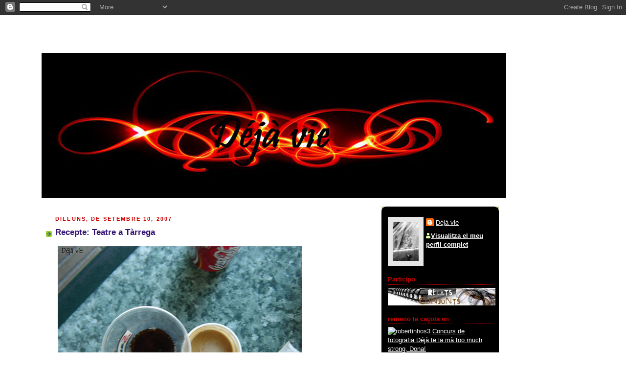

--- FILE ---
content_type: text/html; charset=UTF-8
request_url: https://deja-vie.blogspot.com/2007/09/recepte-teatre-trrega.html?showComment=1189431480000
body_size: 24958
content:
<!DOCTYPE html>
<html dir='ltr' xmlns='http://www.w3.org/1999/xhtml' xmlns:b='http://www.google.com/2005/gml/b' xmlns:data='http://www.google.com/2005/gml/data' xmlns:expr='http://www.google.com/2005/gml/expr'>
<head>
<link href='https://www.blogger.com/static/v1/widgets/2944754296-widget_css_bundle.css' rel='stylesheet' type='text/css'/>
<meta content='text/html; charset=UTF-8' http-equiv='Content-Type'/>
<meta content='blogger' name='generator'/>
<link href='https://deja-vie.blogspot.com/favicon.ico' rel='icon' type='image/x-icon'/>
<link href='http://deja-vie.blogspot.com/2007/09/recepte-teatre-trrega.html' rel='canonical'/>
<link rel="alternate" type="application/atom+xml" title="Déjà vie - Atom" href="https://deja-vie.blogspot.com/feeds/posts/default" />
<link rel="alternate" type="application/rss+xml" title="Déjà vie - RSS" href="https://deja-vie.blogspot.com/feeds/posts/default?alt=rss" />
<link rel="service.post" type="application/atom+xml" title="Déjà vie - Atom" href="https://www.blogger.com/feeds/25816105/posts/default" />

<link rel="alternate" type="application/atom+xml" title="Déjà vie - Atom" href="https://deja-vie.blogspot.com/feeds/203348717717943103/comments/default" />
<!--Can't find substitution for tag [blog.ieCssRetrofitLinks]-->
<link href='http://farm2.static.flickr.com/1344/1354265137_3a9d1f23da.jpg' rel='image_src'/>
<meta content='http://deja-vie.blogspot.com/2007/09/recepte-teatre-trrega.html' property='og:url'/>
<meta content='Recepte: Teatre a Tàrrega' property='og:title'/>
<meta content='Arribar a les 14h de la tarda i no aproparse al poble fins les 19h té delicte. Peró... no us perdeu la resta! Ingredients per un cap de setm...' property='og:description'/>
<meta content='https://lh3.googleusercontent.com/blogger_img_proxy/AEn0k_v683FqIEvnqq3dddHenELLIRlVPxPu5VmEYpSX95W8Dh925X-TSAGfLeKQ1Et91P6YVzlS08BkKXYOYOZ_HjCy7yi-cyPKdxeWK6GfGn40asBT8Hy34uYh8xfDFacXnLs=w1200-h630-p-k-no-nu' property='og:image'/>
<title>Déjà vie: Recepte: Teatre a Tàrrega</title>
<style id='page-skin-1' type='text/css'><!--
/*
-----------------------------------------------
Blogger Template Style
Name:     Rounders 4
Date:     27 Feb 2004
Updated by: Blogger Team
----------------------------------------------- */
/* Variable definitions
====================
<Variable name="mainBgColor" description="Main Background Color"
type="color" default="#466">
<Variable name="mainTextColor" description="Text Color" type="color"
default="#ced">
<Variable name="postTitleColor" description="Post Title Color" type="color"
default="#fff">
<Variable name="dateHeaderColor" description="Date Header Color"
type="color" default="#cf4">
<Variable name="borderColor" description="Post Border Color" type="color"
default="#bbb">
<Variable name="mainLinkColor" description="Link Color" type="color"
default="#fff">
<Variable name="mainVisitedLinkColor" description="Visited Link Color"
type="color" default="#fff">
<Variable name="titleTextColor" description="Blog Title Color"
type="color" default="#fff">
<Variable name="topSidebarHeaderColor"
description="Top Sidebar Title Color"
type="color" default="#fff">
<Variable name="topSidebarBgColor"
description="Top Sidebar Background Color"
type="color" default="#9b5">
<Variable name="topSidebarTextColor" description="Top Sidebar Text Color"
type="color" default="#fff">
<Variable name="topSidebarLinkColor" description="Top Sidebar Link Color"
type="color" default="#fff">
<Variable name="topSidebarVisitedLinkColor"
description="Top Sidebar Visited Link Color"
type="color" default="#eee">
<Variable name="bottomSidebarBgColor"
description="Bottom Sidebar Background Color"
type="color" default="#fff">
<Variable name="bottomSidebarTextColor"
description="Bottom Sidebar Text Color"
type="color" default="#666">
<Variable name="bottomSidebarLinkColor"
description="Bottom Sidebar Link Color"
type="color" default="#475">
<Variable name="bottomSidebarVisitedLinkColor"
description="Bottom Sidebar Visited Link Color"
type="color" default="#798">
<Variable name="bodyFont" description="Text Font" type="font"
default="normal normal 100% 'Trebuchet MS',Verdana,Arial,Sans-serif">
<Variable name="pageTitleFont" description="Blog Title Font" type="font"
default="normal bold 200% 'Trebuchet MS',Verdana,Arial,Sans-serif">
<Variable name="descriptionFont" description="Description Font" type="font"
default="normal normal 100% 'Trebuchet MS',Verdana,Arial,Sans-serif">
<Variable name="headerFont" description="Sidebar Title Font" type="font"
default="normal bold 100% 'Trebuchet MS',Verdana,Arial,Sans-serif">
<Variable name="postTitleFont" description="Post Title Font" type="font"
default="normal bold 135% 'Trebuchet MS',Verdana,Arial,Sans-serif">
<Variable name="startSide" description="Start side in blog language"
type="automatic" default="left">
<Variable name="endSide" description="End side in blog language"
type="automatic" default="right">
*/
body {
background:url("https://lh3.googleusercontent.com/blogger_img_proxy/AEn0k_tFJwbADk6OAiJCRcRwSMPIZX9rJANF0TjwzcQ99qOkTNX7KyjNd7Tj43KKETHOXlw4IQZR27ApuDbEni6pMdSIV-brq17BavVHPo_UF6LdA5mDbQ=s0-d");
margin:0px;
text-align:center;
line-height: 1.5em;
font: x-small Trebuchet MS, Verdana, Arial, Sans-serif;
color:#000000;
font-size/* */:/**/small;
font-size: /**/small;
}
/* Page Structure
----------------------------------------------- */
/* The images which help create rounded corners depend on the
following widths and measurements. If you want to change
these measurements, the images will also need to change.
*/
#outer-wrapper {
width:950px;
margin:70px;
text-align:left;
font: normal normal 100% 'Trebuchet MS',Verdana,Arial,Sans-serif;
}
#main-wrap1 {
width:640px;
float:left;
background:white;
margin:15px 0 0;
padding:0 0 10px;
color:#000000;
font-size:97%;
line-height:1.5em;
word-wrap: break-word; /* fix for long text breaking sidebar float in IE */
overflow: hidden;     /* fix for long non-text content breaking IE sidebar float */
}
#main-wrap2 {
float:left;
width:640px;
background:white no-repeat left top;
padding:10px 0 0;
}
#main {
background:white repeat-y left;
padding:0;
width:600px;
}
#sidebar-wrap {
width:240px;
float:right;
margin:10px 0 0;
font-size:97%;
line-height:1.5em;
word-wrap: break-word; /* fix for long text breaking sidebar float in IE */
overflow: hidden;     /* fix for long non-text content breaking IE sidebar float */
}
.main .widget {
margin-top: 0px;
margin-right: 13px;
margin-bottom: 4px;
margin-left: 13px;
}
.main .Blog {
margin: 0;
}
/* Links
----------------------------------------------- */
a:link {
color: #341473;
}
a:visited {
color: #341473;
}
a:hover {
color: #341473;
}
a img {
border-width:0;
}
/* Blog Header
----------------------------------------------- */
#header-wrapper {
background: no-repeat left top;
margin-top:22px;
margin-right:0;
margin-bottom:0;
margin-left:0;
padding-top:8px;
padding-right:0;
padding-bottom:0;
padding-left:0;
color:#ffffff;
}
#header {
background: no-repeat left bottom;
padding:0 15px 8px;
}
#header h1 {
margin:0;
padding:10px 30px 5px;
line-height:1.2em;
font: normal bold 200% 'Trebuchet MS',Verdana,Arial,Sans-serif;
}
#header a,
#header a:visited {
text-decoration:none;
color: #ffffff;
}
#header .description {
margin:0;
padding:5px 30px 10px;
line-height:1.5em;
font: normal normal 100% 'Trebuchet MS',Verdana,Arial,Sans-serif;
}
/* Posts
----------------------------------------------- */
h2.date-header {
margin-top:0;
margin-right:28px;
margin-bottom:0;
margin-left:43px;
font-size:85%;
line-height:2em;
text-transform:uppercase;
letter-spacing:.2em;
color:#cc0000;
}
.post {
margin:.3em 0 25px;
padding:0 13px;
border:1px dotted #ffffff;
border-width:1px 0;
}
.post h3 {
margin:0;
line-height:1.5em;
background:url("//www2.blogblog.com/rounders4/icon_arrow.gif") no-repeat 10px .5em;
display:block;
border:1px dotted #ffffff;
border-width:0 1px 1px;
padding-top:2px;
padding-right:14px;
padding-bottom:2px;
padding-left:29px;
color: #341473;
font: normal bold 135% 'Trebuchet MS',Verdana,Arial,Sans-serif;
}
.post h3 a, .post h3 a:visited {
text-decoration:none;
color: #341473;
}
.post h3 a:hover {
background-color: #ffffff;
color: #341473;
}
.post-body {
border:1px dotted #ffffff;
border-width:0 1px 1px;
border-bottom-color:#446666;
padding-top:10px;
padding-right:14px;
padding-bottom:1px;
padding-left:29px;
}
html>body .post-body {
border-bottom-width:0;
}
.post-body {
margin:0 0 .75em;
}
.post-body blockquote {
line-height:1.3em;
}
.post-footer {
background: url(https://lh3.googleusercontent.com/blogger_img_proxy/AEn0k_uUJMDw_2NY27DzSlEHpEPbeVHIYM-UrBssPCDpdqh5iW_yPPiGKUQwxNGd9MVEztid7uYeGk7-3ZgH93KDXZ8kZzE5z8i0ovlVe6HV-gxEnV0Pmv2jNM8=s0-d);
margin:0;
padding-top:2px;
padding-right:14px;
padding-bottom:2px;
padding-left:29px;
border:1px dotted #ffffff;
border-width:2px;
font-size:100%;
line-height:1.5em;
color: #acb;
}
/*
The first line of the post footer might only have floated text, so we need to give it a height.
The height comes from the post-footer line-height
*/
.post-footer-line-1 {
min-height:1.5em;
_height:1.5em;
}
.post-footer p {
margin: 0;
}
html>body .post-footer {
border-bottom-color:transparent;
}
.uncustomized-post-template .post-footer {
text-align: right;
}
.uncustomized-post-template .post-author,
.uncustomized-post-template .post-timestamp {
display: block;
float: left;
text-align:left;
margin-right: 4px;
}
.post-footer a {
color: #fff;
}
.post-footer a:hover {
color: #eee;
}
a.comment-link {
/* IE5.0/Win doesn't apply padding to inline elements,
so we hide these two declarations from it */
background/* */:/**/url("//www.blogblog.com/rounders4/icon_comment_left.gif") no-repeat left 45%;
padding-left:14px;
}
html>body a.comment-link {
/* Respecified, for IE5/Mac's benefit */
background:black no-repeat left 45%;
padding-left:5px;
}
.post img {
margin-top:0;
margin-right:0;
margin-bottom:5px;
margin-left:0;
padding:4px;
border:1px solid #ffffff;
}
blockquote {
margin:.75em 0;
border:1px dotted #ffffff;
border-width:1px 0;
padding:5px 15px;
color: #cc0000;
}
.post blockquote p {
margin:.5em 0;
}
#blog-pager-newer-link {
float: left;
margin-left: 13px;
}
#blog-pager-older-link {
float: right;
margin-right: 13px;
}
#blog-pager {
text-align: center;
}
.feed-links {
clear: both;
line-height: 2.5em;
margin-left: 13px;
}
/* Comments
----------------------------------------------- */
#comments {
margin:-25px 13px 0;
border:1px dotted #ffffff;
border-width:0 1px 1px;
padding-top:20px;
padding-right:0;
padding-bottom:15px;
padding-left:0;
}
#comments h4 {
margin:0 0 10px;
padding-top:0;
padding-right:14px;
padding-bottom:2px;
padding-left:29px;
border-bottom:1px dotted #ffffff;
font-size:120%;
line-height:1.4em;
color:#341473;
}
#comments-block {
margin-top:0;
margin-right:15px;
margin-bottom:0;
margin-left:9px;
}
.comment-author {
background:url("//www.blogblog.com/rounders4/icon_comment_left.gif") no-repeat 2px .3em;
margin:.5em 0;
padding-top:0;
padding-right:0;
padding-bottom:0;
padding-left:20px;
font-weight:bold;
}
.comment-body {
margin:0 0 1.25em;
padding-top:0;
padding-right:0;
padding-bottom:0;
padding-left:20px;
}
.comment-body p {
margin:0 0 .5em;
}
.comment-footer {
margin:0 0 .5em;
padding-top:0;
padding-right:0;
padding-bottom:.75em;
padding-left:20px;
}
.comment-footer a:link {
color: #ced;
}
.deleted-comment {
font-style:italic;
color:gray;
}
.comment-form {
padding-left:20px;
padding-right:5px;
}
#comments .comment-form h4 {
padding-left:0px;
}
/* Profile
----------------------------------------------- */
.profile-img {
float: left;
margin-top: 5px;
margin-right: 5px;
margin-bottom: 5px;
margin-left: 0;
border: 10px solid #e6e6e6;
}
.profile-datablock {
margin-top: 0;
margin-right: 15px;
margin-bottom: .5em;javascript:void(0)
margin-left: 0;
padding-top: 8px;
}
.profile-link {
background:url("//www.blogblog.com/rounders4/icon_profile_left.gif") no-repeat left .1em;
padding-left:10px;
font-weight:bold;
}
.profile-textblock {
clear: both;
margin: 0;
}
.sidebar .clear, .main .widget .clear {
clear: both;
}
#sidebartop-wrap {
background:#000000 url("//www.blogblog.com/rounders4/corners_prof_bot.gif") no-repeat left bottom;
margin:0px 0px 15px;
padding:0px 0px 10px;
color:#e6e6e6;
}
#sidebartop-wrap2 {
background:url("//www2.blogblog.com/rounders4/corners_prof_top.gif") no-repeat left top;
padding: 10px 0 0;
margin:0;
border-width:0;
}
#sidebartop h2 {
line-height:1.5em;
color:#cc0000;
border-bottom: 1px dotted #cc0000;
font: normal bold 100% 'Trebuchet MS',Verdana,Arial,Sans-serif;
margin-bottom: 0.5em;
}
#sidebartop a {
color: #ffffff;
}
#sidebartop a:hover {
color: #cc0000;
}
#sidebartop a:visited {
color: #cc0000;
}
/* Sidebar Boxes
----------------------------------------------- */
.sidebar .widget {
margin:.5em 13px 1.25em;
padding:0 0px;
}
.widget-content {
margin-top: 0.5em;
}
#sidebarbottom-wrap1 {
background: #ffffff url("//www.blogblog.com/rounders4/corners_side_top.gif") no-repeat left top;
margin:0 0 15px;
padding:10px 0 0;
color: #66B5FF;
}
#sidebarbottom-wrap2 {
background:url("//www1.blogblog.com/rounders4/corners_side_bot.gif") no-repeat left bottom;
padding:0 0 8px;
}
#sidebar {
background:url("//www1.blogblog.com/rounders4/rails_side.gif") repeat-y;
}
#sidebar {
color: #66B5FF;
}
#sidebar h2 {
color: #66B5FF;
border-bottom: 1px dotted #66B5FF;
margin-bottom: 0.5em;
}
#sidebar a {
color: #FF6FCF;
}
#sidebar a:hover,
#sidebar a:visited {
color: #cc0000;
}
.sidebar h2 {
margin:0;
padding:0 0 .2em;
line-height:1.5em;
font:normal bold 100% 'Trebuchet MS',Verdana,Arial,Sans-serif;
}
.sidebar ul {
list-style:none;
margin:0 0 1.25em;
padding:0;
}
.sidebar ul li {
background:url("//www2.blogblog.com/rounders4/icon_arrow_sm.gif") no-repeat 2px .25em;
margin:0;
padding-top:0;
padding-right:0;
padding-bottom:3px;
padding-left:16px;
margin-bottom:3px;
border-bottom:1px dotted #ffffff;
line-height:1.4em;
}
.sidebar p {
margin:30px 0 .6em;
}
/* Footer
----------------------------------------------- */
#footer-wrap1 {
clear:both;
margin:0 0 10px;
padding:15px 0 0;
}
#footer-wrap2 {
background: white  no-repeat left top;
color:#ffffff;
}
#footer {
background: white  no-repeat left bottom;
padding:8px 15px;
}
#footer hr {display:none;}
#footer p {margin:0;}
#footer a {color:#ffffff;}
#footer .widget-content {
margin:0;
}
/** Page structure tweaks for layout editor wireframe */
body#layout #main-wrap1,
body#layout #sidebar-wrap,
body#layout #header-wrapper {
margin-top: 0;
}
body#layout #header, body#layout #header-wrapper,
body#layout #outer-wrapper {
margin-left:0,
margin-right: 0;
padding: 0;
}
body#layout #outer-wrapper {
width: 730px;
}
body#layout #footer-wrap1 {
padding-top: 0;
}

--></style>
<link href='https://www.blogger.com/dyn-css/authorization.css?targetBlogID=25816105&amp;zx=13fe7115-f342-450e-84b4-3b4454c56d40' media='none' onload='if(media!=&#39;all&#39;)media=&#39;all&#39;' rel='stylesheet'/><noscript><link href='https://www.blogger.com/dyn-css/authorization.css?targetBlogID=25816105&amp;zx=13fe7115-f342-450e-84b4-3b4454c56d40' rel='stylesheet'/></noscript>
<meta name='google-adsense-platform-account' content='ca-host-pub-1556223355139109'/>
<meta name='google-adsense-platform-domain' content='blogspot.com'/>

</head>
<body>
<div class='navbar section' id='navbar'><div class='widget Navbar' data-version='1' id='Navbar1'><script type="text/javascript">
    function setAttributeOnload(object, attribute, val) {
      if(window.addEventListener) {
        window.addEventListener('load',
          function(){ object[attribute] = val; }, false);
      } else {
        window.attachEvent('onload', function(){ object[attribute] = val; });
      }
    }
  </script>
<div id="navbar-iframe-container"></div>
<script type="text/javascript" src="https://apis.google.com/js/platform.js"></script>
<script type="text/javascript">
      gapi.load("gapi.iframes:gapi.iframes.style.bubble", function() {
        if (gapi.iframes && gapi.iframes.getContext) {
          gapi.iframes.getContext().openChild({
              url: 'https://www.blogger.com/navbar/25816105?po\x3d203348717717943103\x26origin\x3dhttps://deja-vie.blogspot.com',
              where: document.getElementById("navbar-iframe-container"),
              id: "navbar-iframe"
          });
        }
      });
    </script><script type="text/javascript">
(function() {
var script = document.createElement('script');
script.type = 'text/javascript';
script.src = '//pagead2.googlesyndication.com/pagead/js/google_top_exp.js';
var head = document.getElementsByTagName('head')[0];
if (head) {
head.appendChild(script);
}})();
</script>
</div></div>
<div id='outer-wrapper'>
<div id='header-wrapper'>
<div class='header section' id='header'><div class='widget Header' data-version='1' id='Header1'>
<div id='header-inner'>
<a href='https://deja-vie.blogspot.com/' style='display: block'>
<img alt='Déjà vie' height='296px; ' id='Header1_headerimg' src='https://blogger.googleusercontent.com/img/b/R29vZ2xl/AVvXsEjLx8QcwwL22B4tuPMva1-cLmy1t4USlbSuwMPjlCr2uTn3An0j3wF0-7qzeJGGkdy0goi9mLn-bm-MQlWTV4yx0qgFaCJHhOBkUEhCXqOIt5C5AX0I9GCCWYOmc4BTVXBXZB16/s1600-r/cap%C3%A7alera.jpg' style='display: block' width='950px; '/>
</a>
</div>
</div></div>
</div>
<div id='crosscol-wrapper' style='text-align:center'>
<div class='crosscol no-items section' id='crosscol'></div>
</div>
<div id='main-wrap1'><div id='main-wrap2'>
<div class='main section' id='main'><div class='widget Blog' data-version='1' id='Blog1'>
<div class='blog-posts hfeed'>

          <div class="date-outer">
        
<h2 class='date-header'><span>dilluns, de setembre 10, 2007</span></h2>

          <div class="date-posts">
        
<div class='post-outer'>
<div class='post hentry uncustomized-post-template' itemprop='blogPost' itemscope='itemscope' itemtype='http://schema.org/BlogPosting'>
<meta content='http://farm2.static.flickr.com/1344/1354265137_3a9d1f23da.jpg' itemprop='image_url'/>
<meta content='25816105' itemprop='blogId'/>
<meta content='203348717717943103' itemprop='postId'/>
<a name='203348717717943103'></a>
<h3 class='post-title entry-title' itemprop='name'>
Recepte: Teatre a Tàrrega
</h3>
<div class='post-header'>
<div class='post-header-line-1'></div>
</div>
<div class='post-body entry-content' id='post-body-203348717717943103' itemprop='description articleBody'>
<img alt="DSC03447" height="375" src="https://lh3.googleusercontent.com/blogger_img_proxy/AEn0k_v683FqIEvnqq3dddHenELLIRlVPxPu5VmEYpSX95W8Dh925X-TSAGfLeKQ1Et91P6YVzlS08BkKXYOYOZ_HjCy7yi-cyPKdxeWK6GfGn40asBT8Hy34uYh8xfDFacXnLs=s0-d" width="500"><br /><font size=2><font color= 99ff99>Arribar a les 14h de la tarda i no aproparse al poble fins les 19h té delicte. Peró... no us perdeu la resta!<br />Ingredients per un cap de setmana de riures, sol i mals d'esquena: <br /><br />- 4 noies dins un cotxe (5 a la tornada).<br />- 2 tendes de campanya. <br />- ganes de passar-s'ho bé. <br />- pocs queviures pero sempre compartits. <br /><br />Comencem per plantar les tendes a cops de pedra o martell, com es prefereixi (a les piquetes s'enten...), mentres les patatones disminueixen al pas dels minuts. Seguidament anar a la zona d'ombra per dinar els entrepants i fer una mig diada de 10 min a foc lent. Decidir per unanimitat fer un cafetó al bar mes proper. Na Déjà que no pot despertarse ni a puntades de peu, demana una cocacola i un tallat, i sobretot, no mor.(la cafeína no fa efecte fins 2 hores mes tart, la cosa stava xunga xunga...)<br />Deixar-se sorprendre a cada racó de la ciutat assegut, dret o en posicions extranyes segons el gust. Aplaudir i riure a dojo, fliparse una bona estona o adormirse deprendra de la mescla que hagueu fet. Vigilar! si us toca la tercera alguna cosa no funciona. Teatre, musica, equilibrisme, dansa, màgina, humor, clown poc importa si hi algú disposat a donar quelcom a uns ullets expectants com els nostres. <br />Imprescindible dormir poc i malament, dutxarse a mitges o a l'aire lliure, fer fons comú, mullarse el cap a cada font i agafar una insolació (Cadascú el grau q li pertoqui). Tenir bons records de les actuacions (bones i dolentes) de l'acampada guarreta de l'estiu i a la tornada sentir alló de:<B> quan es torna de Tàrrega s'acaba l'estiu.</B> I arribant a casa mig morta, plena de pols de la terra te'en adones que tens preparada una banyera d'escuma i no pots dir mes que:<B> Oh!</B></font></font>
<div style='clear: both;'></div>
</div>
<div class='post-footer'>
<div class='post-footer-line post-footer-line-1'>
<span class='post-author vcard'>
Publicat per
<span class='fn' itemprop='author' itemscope='itemscope' itemtype='http://schema.org/Person'>
<meta content='https://www.blogger.com/profile/03365316911951940469' itemprop='url'/>
<a class='g-profile' href='https://www.blogger.com/profile/03365316911951940469' rel='author' title='author profile'>
<span itemprop='name'>Déjà vie</span>
</a>
</span>
</span>
<span class='post-timestamp'>
a
<meta content='http://deja-vie.blogspot.com/2007/09/recepte-teatre-trrega.html' itemprop='url'/>
<a class='timestamp-link' href='https://deja-vie.blogspot.com/2007/09/recepte-teatre-trrega.html' rel='bookmark' title='permanent link'><abbr class='published' itemprop='datePublished' title='2007-09-10T13:36:00+02:00'>13:36</abbr></a>
</span>
<span class='post-comment-link'>
</span>
<span class='post-icons'>
<span class='item-control blog-admin pid-424229615'>
<a href='https://www.blogger.com/post-edit.g?blogID=25816105&postID=203348717717943103&from=pencil' title='Modificar el missatge'>
<img alt='' class='icon-action' height='18' src='https://resources.blogblog.com/img/icon18_edit_allbkg.gif' width='18'/>
</a>
</span>
</span>
<div class='post-share-buttons goog-inline-block'>
</div>
</div>
<div class='post-footer-line post-footer-line-2'>
<span class='post-labels'>
</span>
</div>
<div class='post-footer-line post-footer-line-3'>
<span class='post-location'>
</span>
</div>
</div>
</div>
<div class='comments' id='comments'>
<a name='comments'></a>
<h4>26 comentaris:</h4>
<div id='Blog1_comments-block-wrapper'>
<dl class='avatar-comment-indent' id='comments-block'>
<dt class='comment-author ' id='c2190307657075288272'>
<a name='c2190307657075288272'></a>
<div class="avatar-image-container avatar-stock"><span dir="ltr"><a href="https://www.blogger.com/profile/09972061450554710750" target="" rel="nofollow" onclick="" class="avatar-hovercard" id="av-2190307657075288272-09972061450554710750"><img src="//www.blogger.com/img/blogger_logo_round_35.png" width="35" height="35" alt="" title="MaRiNa">

</a></span></div>
<a href='https://www.blogger.com/profile/09972061450554710750' rel='nofollow'>MaRiNa</a>
ha dit...
</dt>
<dd class='comment-body' id='Blog1_cmt-2190307657075288272'>
<p>
quin detallàs això de la banyera amb escuma!
</p>
</dd>
<dd class='comment-footer'>
<span class='comment-timestamp'>
<a href='https://deja-vie.blogspot.com/2007/09/recepte-teatre-trrega.html?showComment=1189431300000#c2190307657075288272' title='comment permalink'>
10/9/07 15:35
</a>
<span class='item-control blog-admin pid-19685186'>
<a class='comment-delete' href='https://www.blogger.com/comment/delete/25816105/2190307657075288272' title='Suprimeix el comentari'>
<img src='https://resources.blogblog.com/img/icon_delete13.gif'/>
</a>
</span>
</span>
</dd>
<dt class='comment-author ' id='c4755272760788998407'>
<a name='c4755272760788998407'></a>
<div class="avatar-image-container vcard"><span dir="ltr"><a href="https://www.blogger.com/profile/14111804918441455530" target="" rel="nofollow" onclick="" class="avatar-hovercard" id="av-4755272760788998407-14111804918441455530"><img src="https://resources.blogblog.com/img/blank.gif" width="35" height="35" class="delayLoad" style="display: none;" longdesc="//blogger.googleusercontent.com/img/b/R29vZ2xl/AVvXsEgwfCISzoxm0b_yQ9WpEHmgamI7ZPzKvjkaRMfg4svWoXTHRZlvLn8C2n7caGj_hM7RBrbMG9FHgVKjvDhz3utjY5jWbpcuZ548xP3msOuXYD9f6y8Z_fMFcUwdpZAiElk/s45-c/guiness.gif" alt="" title="Clint">

<noscript><img src="//blogger.googleusercontent.com/img/b/R29vZ2xl/AVvXsEgwfCISzoxm0b_yQ9WpEHmgamI7ZPzKvjkaRMfg4svWoXTHRZlvLn8C2n7caGj_hM7RBrbMG9FHgVKjvDhz3utjY5jWbpcuZ548xP3msOuXYD9f6y8Z_fMFcUwdpZAiElk/s45-c/guiness.gif" width="35" height="35" class="photo" alt=""></noscript></a></span></div>
<a href='https://www.blogger.com/profile/14111804918441455530' rel='nofollow'>Clint</a>
ha dit...
</dt>
<dd class='comment-body' id='Blog1_cmt-4755272760788998407'>
<p>
El que té delicte són les culleres de plàstic! (com ho vegi el Puji)<BR/><BR/>Un 10 per qui ha preparat la banyera, tot i que sembla que t'ho has passat de conya...i no he vist la paraula Mim en el post.;) perfecte!
</p>
</dd>
<dd class='comment-footer'>
<span class='comment-timestamp'>
<a href='https://deja-vie.blogspot.com/2007/09/recepte-teatre-trrega.html?showComment=1189431420000#c4755272760788998407' title='comment permalink'>
10/9/07 15:37
</a>
<span class='item-control blog-admin pid-1453398979'>
<a class='comment-delete' href='https://www.blogger.com/comment/delete/25816105/4755272760788998407' title='Suprimeix el comentari'>
<img src='https://resources.blogblog.com/img/icon_delete13.gif'/>
</a>
</span>
</span>
</dd>
<dt class='comment-author ' id='c3152853263607530858'>
<a name='c3152853263607530858'></a>
<div class="avatar-image-container vcard"><span dir="ltr"><a href="https://www.blogger.com/profile/12235197321073205197" target="" rel="nofollow" onclick="" class="avatar-hovercard" id="av-3152853263607530858-12235197321073205197"><img src="https://resources.blogblog.com/img/blank.gif" width="35" height="35" class="delayLoad" style="display: none;" longdesc="//1.bp.blogspot.com/_Aw7SJe5yfOo/SpJo7a-vkiI/AAAAAAAAC3Q/QUirVV3lMKs/S45-s35/ARALE(2).jpg" alt="" title="Jo Mateixa">

<noscript><img src="//1.bp.blogspot.com/_Aw7SJe5yfOo/SpJo7a-vkiI/AAAAAAAAC3Q/QUirVV3lMKs/S45-s35/ARALE(2).jpg" width="35" height="35" class="photo" alt=""></noscript></a></span></div>
<a href='https://www.blogger.com/profile/12235197321073205197' rel='nofollow'>Jo Mateixa</a>
ha dit...
</dt>
<dd class='comment-body' id='Blog1_cmt-3152853263607530858'>
<p>
Uauuuu, que xulu nena, jo fa anys que hi vull anar i no trobo mai el moment, serà questió de fer una escapdeta (no se si aquest any encara hi soc a temps) i mirar de pasar-ho tant be com vosaltres :-)<BR/><BR/>La dutxexa, mmmmmmm, que be eh!!!!!<BR/><BR/>Petonets bonica!!!!!!
</p>
</dd>
<dd class='comment-footer'>
<span class='comment-timestamp'>
<a href='https://deja-vie.blogspot.com/2007/09/recepte-teatre-trrega.html?showComment=1189431480000#c3152853263607530858' title='comment permalink'>
10/9/07 15:38
</a>
<span class='item-control blog-admin pid-1830840391'>
<a class='comment-delete' href='https://www.blogger.com/comment/delete/25816105/3152853263607530858' title='Suprimeix el comentari'>
<img src='https://resources.blogblog.com/img/icon_delete13.gif'/>
</a>
</span>
</span>
</dd>
<dt class='comment-author ' id='c704132723966242726'>
<a name='c704132723966242726'></a>
<div class="avatar-image-container avatar-stock"><span dir="ltr"><img src="//resources.blogblog.com/img/blank.gif" width="35" height="35" alt="" title="An&ograve;nim">

</span></div>
Anònim
ha dit...
</dt>
<dd class='comment-body' id='Blog1_cmt-704132723966242726'>
<p>
Ara vés-te preparant per les barraques de girona. Jo m'estic entrenant a ritme de 'Novembre' dels Umpah-pah, per estar a punt per les fires de Sant Narcís. Espero anar-hi aquest any, que en tinc unes ganes de ballar la música dels concerts, beure cervesa i menjar castanyes prop el bosc :)
</p>
</dd>
<dd class='comment-footer'>
<span class='comment-timestamp'>
<a href='https://deja-vie.blogspot.com/2007/09/recepte-teatre-trrega.html?showComment=1189432020000#c704132723966242726' title='comment permalink'>
10/9/07 15:47
</a>
<span class='item-control blog-admin pid-1918731817'>
<a class='comment-delete' href='https://www.blogger.com/comment/delete/25816105/704132723966242726' title='Suprimeix el comentari'>
<img src='https://resources.blogblog.com/img/icon_delete13.gif'/>
</a>
</span>
</span>
</dd>
<dt class='comment-author ' id='c8940079560490510443'>
<a name='c8940079560490510443'></a>
<div class="avatar-image-container vcard"><span dir="ltr"><a href="https://www.blogger.com/profile/14713523711113772013" target="" rel="nofollow" onclick="" class="avatar-hovercard" id="av-8940079560490510443-14713523711113772013"><img src="https://resources.blogblog.com/img/blank.gif" width="35" height="35" class="delayLoad" style="display: none;" longdesc="//blogger.googleusercontent.com/img/b/R29vZ2xl/AVvXsEhGRJcXbKPPl1JRB878qchLUUzMfgdVqBy5CdmkjeTBFzU8whjB5fc4lEEwAhYFujRQpcKyUKKrc3CzIxlaH651FYrjuQxmmzAau48emtrmQXiV2piVBwVuqu4K_8jVYw/s45-c/01006_cat_1600x1200.jpg" alt="" title="Boira">

<noscript><img src="//blogger.googleusercontent.com/img/b/R29vZ2xl/AVvXsEhGRJcXbKPPl1JRB878qchLUUzMfgdVqBy5CdmkjeTBFzU8whjB5fc4lEEwAhYFujRQpcKyUKKrc3CzIxlaH651FYrjuQxmmzAau48emtrmQXiV2piVBwVuqu4K_8jVYw/s45-c/01006_cat_1600x1200.jpg" width="35" height="35" class="photo" alt=""></noscript></a></span></div>
<a href='https://www.blogger.com/profile/14713523711113772013' rel='nofollow'>Boira</a>
ha dit...
</dt>
<dd class='comment-body' id='Blog1_cmt-8940079560490510443'>
<p>
Aiiiiisssh Déjà! Fa molts dies que intento enviar-te comentaris i no em deixa. Et vaig enviar un mail, no se si l'has vist.:)
</p>
</dd>
<dd class='comment-footer'>
<span class='comment-timestamp'>
<a href='https://deja-vie.blogspot.com/2007/09/recepte-teatre-trrega.html?showComment=1189440780000#c8940079560490510443' title='comment permalink'>
10/9/07 18:13
</a>
<span class='item-control blog-admin pid-274202389'>
<a class='comment-delete' href='https://www.blogger.com/comment/delete/25816105/8940079560490510443' title='Suprimeix el comentari'>
<img src='https://resources.blogblog.com/img/icon_delete13.gif'/>
</a>
</span>
</span>
</dd>
<dt class='comment-author ' id='c395181226367559143'>
<a name='c395181226367559143'></a>
<div class="avatar-image-container vcard"><span dir="ltr"><a href="https://www.blogger.com/profile/12302812514464822300" target="" rel="nofollow" onclick="" class="avatar-hovercard" id="av-395181226367559143-12302812514464822300"><img src="https://resources.blogblog.com/img/blank.gif" width="35" height="35" class="delayLoad" style="display: none;" longdesc="//blogger.googleusercontent.com/img/b/R29vZ2xl/AVvXsEiNcgexNQ0gCJZ4ZkeALWZTKSsd0ouBsrY3VRSDrDvC8Ef0-OweqEB5ul02b32ClbnARKcs5wAdgmkRvg2d0gWalwRVqMw7S9fWJWMwZAkKC9odZpmvyWWeNJkpJ-BBJcU/s45-c/labanda11.jpg" alt="" title="Joana">

<noscript><img src="//blogger.googleusercontent.com/img/b/R29vZ2xl/AVvXsEiNcgexNQ0gCJZ4ZkeALWZTKSsd0ouBsrY3VRSDrDvC8Ef0-OweqEB5ul02b32ClbnARKcs5wAdgmkRvg2d0gWalwRVqMw7S9fWJWMwZAkKC9odZpmvyWWeNJkpJ-BBJcU/s45-c/labanda11.jpg" width="35" height="35" class="photo" alt=""></noscript></a></span></div>
<a href='https://www.blogger.com/profile/12302812514464822300' rel='nofollow'>Joana</a>
ha dit...
</dt>
<dd class='comment-body' id='Blog1_cmt-395181226367559143'>
<p>
M'agrada això de " l'acampada guarreta de l'estiu". És com anar així una mica, per uns dies,.... com els gitanets i després aquestaaaaaaaaa banyera, per Déu!! Fes-nos-en cinc cèntims!<BR/>Veig que ho vareu passar bé!!! ;)
</p>
</dd>
<dd class='comment-footer'>
<span class='comment-timestamp'>
<a href='https://deja-vie.blogspot.com/2007/09/recepte-teatre-trrega.html?showComment=1189442760000#c395181226367559143' title='comment permalink'>
10/9/07 18:46
</a>
<span class='item-control blog-admin pid-629225382'>
<a class='comment-delete' href='https://www.blogger.com/comment/delete/25816105/395181226367559143' title='Suprimeix el comentari'>
<img src='https://resources.blogblog.com/img/icon_delete13.gif'/>
</a>
</span>
</span>
</dd>
<dt class='comment-author ' id='c7598385274061940190'>
<a name='c7598385274061940190'></a>
<div class="avatar-image-container vcard"><span dir="ltr"><a href="https://www.blogger.com/profile/05248716173109742094" target="" rel="nofollow" onclick="" class="avatar-hovercard" id="av-7598385274061940190-05248716173109742094"><img src="https://resources.blogblog.com/img/blank.gif" width="35" height="35" class="delayLoad" style="display: none;" longdesc="//blogger.googleusercontent.com/img/b/R29vZ2xl/AVvXsEhEPAROOGHTDthkvej8ol3MprrZlbTKD74iA425hw6vOxWceStETU4tI9O1lv9BjULlYoO3q-okMl3xZLEBetBEpiMN5-phYPcngVEPMgsvGrPaDJZMKjgrwc0Y9x6I_w/s45-c/FxCam_1282902551308.jpg" alt="" title="Antoni Esteve">

<noscript><img src="//blogger.googleusercontent.com/img/b/R29vZ2xl/AVvXsEhEPAROOGHTDthkvej8ol3MprrZlbTKD74iA425hw6vOxWceStETU4tI9O1lv9BjULlYoO3q-okMl3xZLEBetBEpiMN5-phYPcngVEPMgsvGrPaDJZMKjgrwc0Y9x6I_w/s45-c/FxCam_1282902551308.jpg" width="35" height="35" class="photo" alt=""></noscript></a></span></div>
<a href='https://www.blogger.com/profile/05248716173109742094' rel='nofollow'>Antoni Esteve</a>
ha dit...
</dt>
<dd class='comment-body' id='Blog1_cmt-7598385274061940190'>
<p>
mmm, genial, com m'encanten aquestes sortides. Són de les que et deixen un regust dolç per recordar fins l'estiu següent. D'aquelles que penses en tornar a repetir peti qui peti.<BR/><BR/>jejeje, banyereta per un cap de setmana rodó!
</p>
</dd>
<dd class='comment-footer'>
<span class='comment-timestamp'>
<a href='https://deja-vie.blogspot.com/2007/09/recepte-teatre-trrega.html?showComment=1189446180000#c7598385274061940190' title='comment permalink'>
10/9/07 19:43
</a>
<span class='item-control blog-admin pid-323023807'>
<a class='comment-delete' href='https://www.blogger.com/comment/delete/25816105/7598385274061940190' title='Suprimeix el comentari'>
<img src='https://resources.blogblog.com/img/icon_delete13.gif'/>
</a>
</span>
</span>
</dd>
<dt class='comment-author ' id='c1287987478507385163'>
<a name='c1287987478507385163'></a>
<div class="avatar-image-container vcard"><span dir="ltr"><a href="https://www.blogger.com/profile/11707646451233595506" target="" rel="nofollow" onclick="" class="avatar-hovercard" id="av-1287987478507385163-11707646451233595506"><img src="https://resources.blogblog.com/img/blank.gif" width="35" height="35" class="delayLoad" style="display: none;" longdesc="//blogger.googleusercontent.com/img/b/R29vZ2xl/AVvXsEhDwFfjmd9q6qhGMMrVz5pOsEVVL3A_aW5_eblsNZXfnLXNBubMsHRfNkKn_3bJAbAgTutCeVzI2VR_WJZNDUpiQ3kWAVLgn_E_AyWrTKsn-wzRGZmN_n5iv19CV9J4tw/s45-c/treballarecs.jpg" alt="" title="moss&egrave;n">

<noscript><img src="//blogger.googleusercontent.com/img/b/R29vZ2xl/AVvXsEhDwFfjmd9q6qhGMMrVz5pOsEVVL3A_aW5_eblsNZXfnLXNBubMsHRfNkKn_3bJAbAgTutCeVzI2VR_WJZNDUpiQ3kWAVLgn_E_AyWrTKsn-wzRGZmN_n5iv19CV9J4tw/s45-c/treballarecs.jpg" width="35" height="35" class="photo" alt=""></noscript></a></span></div>
<a href='https://www.blogger.com/profile/11707646451233595506' rel='nofollow'>mossèn</a>
ha dit...
</dt>
<dd class='comment-body' id='Blog1_cmt-1287987478507385163'>
<p>
aquesta barreja de coke amb café només té un resultat ... cagarrinada !!! ... bufffffff ... salut
</p>
</dd>
<dd class='comment-footer'>
<span class='comment-timestamp'>
<a href='https://deja-vie.blogspot.com/2007/09/recepte-teatre-trrega.html?showComment=1189452840000#c1287987478507385163' title='comment permalink'>
10/9/07 21:34
</a>
<span class='item-control blog-admin pid-1187114079'>
<a class='comment-delete' href='https://www.blogger.com/comment/delete/25816105/1287987478507385163' title='Suprimeix el comentari'>
<img src='https://resources.blogblog.com/img/icon_delete13.gif'/>
</a>
</span>
</span>
</dd>
<dt class='comment-author ' id='c1330709324363442531'>
<a name='c1330709324363442531'></a>
<div class="avatar-image-container avatar-stock"><span dir="ltr"><a href="https://www.blogger.com/profile/16569089437410918364" target="" rel="nofollow" onclick="" class="avatar-hovercard" id="av-1330709324363442531-16569089437410918364"><img src="//www.blogger.com/img/blogger_logo_round_35.png" width="35" height="35" alt="" title="carmncitta">

</a></span></div>
<a href='https://www.blogger.com/profile/16569089437410918364' rel='nofollow'>carmncitta</a>
ha dit...
</dt>
<dd class='comment-body' id='Blog1_cmt-1330709324363442531'>
<p>
uhhhh millor una dutxar-se no? que no està la cosa com per gastar aigua jajajaja.<BR/><BR/>Jo el dissabte vaig anar al teatre...no és el mateix però..:P<BR/><BR/>muaaaaks
</p>
</dd>
<dd class='comment-footer'>
<span class='comment-timestamp'>
<a href='https://deja-vie.blogspot.com/2007/09/recepte-teatre-trrega.html?showComment=1189454760000#c1330709324363442531' title='comment permalink'>
10/9/07 22:06
</a>
<span class='item-control blog-admin pid-1998710766'>
<a class='comment-delete' href='https://www.blogger.com/comment/delete/25816105/1330709324363442531' title='Suprimeix el comentari'>
<img src='https://resources.blogblog.com/img/icon_delete13.gif'/>
</a>
</span>
</span>
</dd>
<dt class='comment-author ' id='c1675571006263693519'>
<a name='c1675571006263693519'></a>
<div class="avatar-image-container vcard"><span dir="ltr"><a href="https://www.blogger.com/profile/14713523711113772013" target="" rel="nofollow" onclick="" class="avatar-hovercard" id="av-1675571006263693519-14713523711113772013"><img src="https://resources.blogblog.com/img/blank.gif" width="35" height="35" class="delayLoad" style="display: none;" longdesc="//blogger.googleusercontent.com/img/b/R29vZ2xl/AVvXsEhGRJcXbKPPl1JRB878qchLUUzMfgdVqBy5CdmkjeTBFzU8whjB5fc4lEEwAhYFujRQpcKyUKKrc3CzIxlaH651FYrjuQxmmzAau48emtrmQXiV2piVBwVuqu4K_8jVYw/s45-c/01006_cat_1600x1200.jpg" alt="" title="Boira">

<noscript><img src="//blogger.googleusercontent.com/img/b/R29vZ2xl/AVvXsEhGRJcXbKPPl1JRB878qchLUUzMfgdVqBy5CdmkjeTBFzU8whjB5fc4lEEwAhYFujRQpcKyUKKrc3CzIxlaH651FYrjuQxmmzAau48emtrmQXiV2piVBwVuqu4K_8jVYw/s45-c/01006_cat_1600x1200.jpg" width="35" height="35" class="photo" alt=""></noscript></a></span></div>
<a href='https://www.blogger.com/profile/14713523711113772013' rel='nofollow'>Boira</a>
ha dit...
</dt>
<dd class='comment-body' id='Blog1_cmt-1675571006263693519'>
<p>
Uf! Ara ja veig que funciona...Quina ràbia que em feia que no sortissin els meus comentaris.<BR/>M'alegro que t'ho passessis bé a Tàrrega. Jo també mirava a veure si et veia, jaja. Estic contenta perquè sembla que estàs més animada.<BR/><BR/>Molts petons maca.
</p>
</dd>
<dd class='comment-footer'>
<span class='comment-timestamp'>
<a href='https://deja-vie.blogspot.com/2007/09/recepte-teatre-trrega.html?showComment=1189457700000#c1675571006263693519' title='comment permalink'>
10/9/07 22:55
</a>
<span class='item-control blog-admin pid-274202389'>
<a class='comment-delete' href='https://www.blogger.com/comment/delete/25816105/1675571006263693519' title='Suprimeix el comentari'>
<img src='https://resources.blogblog.com/img/icon_delete13.gif'/>
</a>
</span>
</span>
</dd>
<dt class='comment-author ' id='c1492307593435646777'>
<a name='c1492307593435646777'></a>
<div class="avatar-image-container vcard"><span dir="ltr"><a href="https://www.blogger.com/profile/08856368709854786550" target="" rel="nofollow" onclick="" class="avatar-hovercard" id="av-1492307593435646777-08856368709854786550"><img src="https://resources.blogblog.com/img/blank.gif" width="35" height="35" class="delayLoad" style="display: none;" longdesc="//blogger.googleusercontent.com/img/b/R29vZ2xl/AVvXsEgKSENXc0Mbn12x-sI0hSe5b1mPnNUhbQHEUU72K15eZcgqLS7c5TjkfW4fhHfLeSzNwsq5vAaFEle67110UHHFONeXLX5CvOOBf7mgXvoR--kuK_S0VcYQHWw9MeeLDqo/s45-c/blau.jpg" alt="" title="Joan Marc">

<noscript><img src="//blogger.googleusercontent.com/img/b/R29vZ2xl/AVvXsEgKSENXc0Mbn12x-sI0hSe5b1mPnNUhbQHEUU72K15eZcgqLS7c5TjkfW4fhHfLeSzNwsq5vAaFEle67110UHHFONeXLX5CvOOBf7mgXvoR--kuK_S0VcYQHWw9MeeLDqo/s45-c/blau.jpg" width="35" height="35" class="photo" alt=""></noscript></a></span></div>
<a href='https://www.blogger.com/profile/08856368709854786550' rel='nofollow'>Joan Marc</a>
ha dit...
</dt>
<dd class='comment-body' id='Blog1_cmt-1492307593435646777'>
<p>
Café amb coca cola!? Això és una bona combinació??  Un bany d'escuma... blub blub zzz.....
</p>
</dd>
<dd class='comment-footer'>
<span class='comment-timestamp'>
<a href='https://deja-vie.blogspot.com/2007/09/recepte-teatre-trrega.html?showComment=1189462140000#c1492307593435646777' title='comment permalink'>
11/9/07 00:09
</a>
<span class='item-control blog-admin pid-1984413455'>
<a class='comment-delete' href='https://www.blogger.com/comment/delete/25816105/1492307593435646777' title='Suprimeix el comentari'>
<img src='https://resources.blogblog.com/img/icon_delete13.gif'/>
</a>
</span>
</span>
</dd>
<dt class='comment-author ' id='c7055325638239542978'>
<a name='c7055325638239542978'></a>
<div class="avatar-image-container vcard"><span dir="ltr"><a href="https://www.blogger.com/profile/01808921500861736568" target="" rel="nofollow" onclick="" class="avatar-hovercard" id="av-7055325638239542978-01808921500861736568"><img src="https://resources.blogblog.com/img/blank.gif" width="35" height="35" class="delayLoad" style="display: none;" longdesc="//4.bp.blogspot.com/_PQoKahmW9CQ/SauJVZGdGTI/AAAAAAAAAiw/LO5TY0r3_u8/S45-s35/mamimi001co6.gif" alt="" title="Xupasangre">

<noscript><img src="//4.bp.blogspot.com/_PQoKahmW9CQ/SauJVZGdGTI/AAAAAAAAAiw/LO5TY0r3_u8/S45-s35/mamimi001co6.gif" width="35" height="35" class="photo" alt=""></noscript></a></span></div>
<a href='https://www.blogger.com/profile/01808921500861736568' rel='nofollow'>Xupasangre</a>
ha dit...
</dt>
<dd class='comment-body' id='Blog1_cmt-7055325638239542978'>
<p>
Les acampades sempre molen un munt.
</p>
</dd>
<dd class='comment-footer'>
<span class='comment-timestamp'>
<a href='https://deja-vie.blogspot.com/2007/09/recepte-teatre-trrega.html?showComment=1189468680000#c7055325638239542978' title='comment permalink'>
11/9/07 01:58
</a>
<span class='item-control blog-admin pid-158685852'>
<a class='comment-delete' href='https://www.blogger.com/comment/delete/25816105/7055325638239542978' title='Suprimeix el comentari'>
<img src='https://resources.blogblog.com/img/icon_delete13.gif'/>
</a>
</span>
</span>
</dd>
<dt class='comment-author ' id='c2241220513123967882'>
<a name='c2241220513123967882'></a>
<div class="avatar-image-container avatar-stock"><span dir="ltr"><a href="https://www.blogger.com/profile/14378712765904227599" target="" rel="nofollow" onclick="" class="avatar-hovercard" id="av-2241220513123967882-14378712765904227599"><img src="//www.blogger.com/img/blogger_logo_round_35.png" width="35" height="35" alt="" title="J. Coltrane">

</a></span></div>
<a href='https://www.blogger.com/profile/14378712765904227599' rel='nofollow'>J. Coltrane</a>
ha dit...
</dt>
<dd class='comment-body' id='Blog1_cmt-2241220513123967882'>
<p>
Carai, sí que es veritat que son divertides les sortides amb tenda de campanya. Jo ja fa molts anys que no en faig. Amb el temps he anat preferint els hotels... em faig gran...<BR/><BR/>Ara bé, la banyera d'escuma sona molt i molt bé... però també fa molt que no ho faig, en el meu pis el bany es tan petit que no hi ha espai per banyeres... aprofita tú que pots...<BR/><BR/>Petons
</p>
</dd>
<dd class='comment-footer'>
<span class='comment-timestamp'>
<a href='https://deja-vie.blogspot.com/2007/09/recepte-teatre-trrega.html?showComment=1189502700000#c2241220513123967882' title='comment permalink'>
11/9/07 11:25
</a>
<span class='item-control blog-admin pid-187876152'>
<a class='comment-delete' href='https://www.blogger.com/comment/delete/25816105/2241220513123967882' title='Suprimeix el comentari'>
<img src='https://resources.blogblog.com/img/icon_delete13.gif'/>
</a>
</span>
</span>
</dd>
<dt class='comment-author ' id='c6322016797296917226'>
<a name='c6322016797296917226'></a>
<div class="avatar-image-container vcard"><span dir="ltr"><a href="https://www.blogger.com/profile/06802773107772433451" target="" rel="nofollow" onclick="" class="avatar-hovercard" id="av-6322016797296917226-06802773107772433451"><img src="https://resources.blogblog.com/img/blank.gif" width="35" height="35" class="delayLoad" style="display: none;" longdesc="//blogger.googleusercontent.com/img/b/R29vZ2xl/AVvXsEgcqMdoF9-YiNlQ4RWEOU5ZhwBoo_E07ySR_Ra04Nn4fDH8TlmOSRD-4KOxIQcos3a80bFqZgZJev17EhLmDxqkyQSpVcbFsWlEXbz4Q-hqylcO8btxKEV32jsnj96riQ/s45-c/dscn00842vu8.jpg.jpeg" alt="" title="BACCD">

<noscript><img src="//blogger.googleusercontent.com/img/b/R29vZ2xl/AVvXsEgcqMdoF9-YiNlQ4RWEOU5ZhwBoo_E07ySR_Ra04Nn4fDH8TlmOSRD-4KOxIQcos3a80bFqZgZJev17EhLmDxqkyQSpVcbFsWlEXbz4Q-hqylcO8btxKEV32jsnj96riQ/s45-c/dscn00842vu8.jpg.jpeg" width="35" height="35" class="photo" alt=""></noscript></a></span></div>
<a href='https://www.blogger.com/profile/06802773107772433451' rel='nofollow'>BACCD</a>
ha dit...
</dt>
<dd class='comment-body' id='Blog1_cmt-6322016797296917226'>
<p>
Això sona MOLT GUAI! Aquestes sortides són les millors. Quan vas mig despenjat un parell de dies i després fas un bon àpat o et trobes amb una banyera acollidora... sí: ohhhh! Ho assaboreixes al màxim!<BR/><BR/>Un petonàs!
</p>
</dd>
<dd class='comment-footer'>
<span class='comment-timestamp'>
<a href='https://deja-vie.blogspot.com/2007/09/recepte-teatre-trrega.html?showComment=1189515300000#c6322016797296917226' title='comment permalink'>
11/9/07 14:55
</a>
<span class='item-control blog-admin pid-282225845'>
<a class='comment-delete' href='https://www.blogger.com/comment/delete/25816105/6322016797296917226' title='Suprimeix el comentari'>
<img src='https://resources.blogblog.com/img/icon_delete13.gif'/>
</a>
</span>
</span>
</dd>
<dt class='comment-author ' id='c909750402718757747'>
<a name='c909750402718757747'></a>
<div class="avatar-image-container vcard"><span dir="ltr"><a href="https://www.blogger.com/profile/16216743810209050326" target="" rel="nofollow" onclick="" class="avatar-hovercard" id="av-909750402718757747-16216743810209050326"><img src="https://resources.blogblog.com/img/blank.gif" width="35" height="35" class="delayLoad" style="display: none;" longdesc="//4.bp.blogspot.com/_DZ3RQvtrHEs/SXqKI29MnYI/AAAAAAAABTQ/ZJfePo-RVcM/S45-s35/untitled.jpg" alt="" title="Robertinhos">

<noscript><img src="//4.bp.blogspot.com/_DZ3RQvtrHEs/SXqKI29MnYI/AAAAAAAABTQ/ZJfePo-RVcM/S45-s35/untitled.jpg" width="35" height="35" class="photo" alt=""></noscript></a></span></div>
<a href='https://www.blogger.com/profile/16216743810209050326' rel='nofollow'>Robertinhos</a>
ha dit...
</dt>
<dd class='comment-body' id='Blog1_cmt-909750402718757747'>
<p>
l'estiu encara no acaba! bona fira aquesta!
</p>
</dd>
<dd class='comment-footer'>
<span class='comment-timestamp'>
<a href='https://deja-vie.blogspot.com/2007/09/recepte-teatre-trrega.html?showComment=1189519020000#c909750402718757747' title='comment permalink'>
11/9/07 15:57
</a>
<span class='item-control blog-admin pid-1034923595'>
<a class='comment-delete' href='https://www.blogger.com/comment/delete/25816105/909750402718757747' title='Suprimeix el comentari'>
<img src='https://resources.blogblog.com/img/icon_delete13.gif'/>
</a>
</span>
</span>
</dd>
<dt class='comment-author ' id='c5950103044214976338'>
<a name='c5950103044214976338'></a>
<div class="avatar-image-container vcard"><span dir="ltr"><a href="https://www.blogger.com/profile/00710910039278934498" target="" rel="nofollow" onclick="" class="avatar-hovercard" id="av-5950103044214976338-00710910039278934498"><img src="https://resources.blogblog.com/img/blank.gif" width="35" height="35" class="delayLoad" style="display: none;" longdesc="//blogger.googleusercontent.com/img/b/R29vZ2xl/AVvXsEiL9zlATXGLvKdOlXMVW9kPQv7msf8Y09qNkPqxIvLs9Lt8v9bFep60INRwg9NJQ3UUxBYmhUKbP2HuOSTy-Whdecz0klFw-lic8-i52laqhy9S7_dqF1JO7Q-xz6ZsgA/s45-c/Metamorfosis.JPG" alt="" title="Metamorfosi">

<noscript><img src="//blogger.googleusercontent.com/img/b/R29vZ2xl/AVvXsEiL9zlATXGLvKdOlXMVW9kPQv7msf8Y09qNkPqxIvLs9Lt8v9bFep60INRwg9NJQ3UUxBYmhUKbP2HuOSTy-Whdecz0klFw-lic8-i52laqhy9S7_dqF1JO7Q-xz6ZsgA/s45-c/Metamorfosis.JPG" width="35" height="35" class="photo" alt=""></noscript></a></span></div>
<a href='https://www.blogger.com/profile/00710910039278934498' rel='nofollow'>Metamorfosi</a>
ha dit...
</dt>
<dd class='comment-body' id='Blog1_cmt-5950103044214976338'>
<p>
Ei Déjà, una recepta temptadora!... La tindré en compte per la propera edició.<BR/><BR/>Només em caldrà algú que em deixi la banyera de casa seva i me la tingui a punt! ;D<BR/><BR/>Petons preciosa!
</p>
</dd>
<dd class='comment-footer'>
<span class='comment-timestamp'>
<a href='https://deja-vie.blogspot.com/2007/09/recepte-teatre-trrega.html?showComment=1189529880000#c5950103044214976338' title='comment permalink'>
11/9/07 18:58
</a>
<span class='item-control blog-admin pid-1703843134'>
<a class='comment-delete' href='https://www.blogger.com/comment/delete/25816105/5950103044214976338' title='Suprimeix el comentari'>
<img src='https://resources.blogblog.com/img/icon_delete13.gif'/>
</a>
</span>
</span>
</dd>
<dt class='comment-author blog-author' id='c3472711499070670388'>
<a name='c3472711499070670388'></a>
<div class="avatar-image-container vcard"><span dir="ltr"><a href="https://www.blogger.com/profile/03365316911951940469" target="" rel="nofollow" onclick="" class="avatar-hovercard" id="av-3472711499070670388-03365316911951940469"><img src="https://resources.blogblog.com/img/blank.gif" width="35" height="35" class="delayLoad" style="display: none;" longdesc="//blogger.googleusercontent.com/img/b/R29vZ2xl/AVvXsEiOCpc0COLsmYrnkwOgvOg_vTz3ME-0DmR6GD9lzEYnLiXP85X3QRAzX8fUx7RLoEJUpUqTYKlaHbbKsWjSisaFayNMIk0ZRoJd5bKN7he7vdaz0C0M93AhhXehwOQPmpE/s45-c/IMG_0174.jpg" alt="" title="D&eacute;j&agrave; vie">

<noscript><img src="//blogger.googleusercontent.com/img/b/R29vZ2xl/AVvXsEiOCpc0COLsmYrnkwOgvOg_vTz3ME-0DmR6GD9lzEYnLiXP85X3QRAzX8fUx7RLoEJUpUqTYKlaHbbKsWjSisaFayNMIk0ZRoJd5bKN7he7vdaz0C0M93AhhXehwOQPmpE/s45-c/IMG_0174.jpg" width="35" height="35" class="photo" alt=""></noscript></a></span></div>
<a href='https://www.blogger.com/profile/03365316911951940469' rel='nofollow'>Déjà vie</a>
ha dit...
</dt>
<dd class='comment-body' id='Blog1_cmt-3472711499070670388'>
<p>
marina, la veritat: una delicia!<BR/><BR/>clint, llavors el post sta fet al teu gust? un deuas com una catedral! pro el Puji no em pot renyar si sta d vacances, oi?<BR/><BR/>jo mateixa, una scapedeta sempre va be, en qualsevol moment de l'any, sigui estiu, hivern, fall o printemps. Busca un parell de dies i veuras com gaudeixes!<BR/><BR/>rinxolets, pinta be aixó, noi. Ki sap si hi acabare anat d moment no tinc res planejat. Novembre cau molt lluny!!!<BR/><BR/>boira, maca! si q vaig rebre el teu mail. Kakadelavaka aixo q no deixa comentar, no?<BR/><BR/>joana, només per tu. per petició et fare cinc centims de la banyereta: sals de lavanda, banyera rodona, sense bombolles pero amb escumeta, ben calenta a les fosques i com a unica llum unes espelmes oloroses, ben dolcetes. ;)<BR/><BR/>antoni, i tant son sortides entre amics per festa i xerinola i q fan q pensis q akst estiu ha sigut una canya i q el proper encara ho sera mes. <BR/><BR/>mossèn, ho has provat mai, tu?<BR/><BR/>carmncitta, abans d postejar vaig pensar a veure qui es el primer en queixarse d l'aigua i chan! la carmncitta. D fet no en faig mai d banyeres pro ja ho diuen q un dia al año no hace daño. K vas anar a veure?<BR/><BR/>boira, sembla q finalment si q s'exprimerixen els ultims instans, si q intentem captar tota la nostra olor d la nostra pell per recordar-nos en, mirarnos als ulls fins menjarnos sencers o riure sense sentit. Si, crec q stic mes animada. Em fa molt contenta q tu ho estiguis per mi, gracies preciosa!<BR/><BR/>joan marc, nose si bona pro la cosa es q no em vaig adormir i vaig aguantar com una campiona! :P<BR/>blublublub.<BR/><BR/>xupasangre, ets d'acampades? siiii si q molen, te els inconvenients pro tb un munt d'avantatges. <BR/><BR/>j. coltrane, jajajajjaa ai l'edat... jo crec q hi ha temps per tot per hotels, per alberg o tendes. Encara q si em fas escollir d moment tiro cap a lo guarrillo q d pasta poca. Ja nire d'hotels mes endavant. :P<BR/><BR/>be... jo tinc banyera i tu tens pis, nose si ens entenem... jeje ;)<BR/><BR/>robertinhos, vols dir q no s'acaba? nuse nuse...<BR/><BR/>meta, si m'avises jo te la preparo, ara, demano a canvi unes trufes de les teves, fet?
</p>
</dd>
<dd class='comment-footer'>
<span class='comment-timestamp'>
<a href='https://deja-vie.blogspot.com/2007/09/recepte-teatre-trrega.html?showComment=1189600680000#c3472711499070670388' title='comment permalink'>
12/9/07 14:38
</a>
<span class='item-control blog-admin pid-424229615'>
<a class='comment-delete' href='https://www.blogger.com/comment/delete/25816105/3472711499070670388' title='Suprimeix el comentari'>
<img src='https://resources.blogblog.com/img/icon_delete13.gif'/>
</a>
</span>
</span>
</dd>
<dt class='comment-author ' id='c4724453062132573879'>
<a name='c4724453062132573879'></a>
<div class="avatar-image-container vcard"><span dir="ltr"><a href="https://www.blogger.com/profile/08934028316885151835" target="" rel="nofollow" onclick="" class="avatar-hovercard" id="av-4724453062132573879-08934028316885151835"><img src="https://resources.blogblog.com/img/blank.gif" width="35" height="35" class="delayLoad" style="display: none;" longdesc="//blogger.googleusercontent.com/img/b/R29vZ2xl/AVvXsEgKhVdRy0d82RO4KbjQHf5h_kr-qS_e2FvWjgeR1CRL8oq_4WG0Zq9VFYQOon3vntvLN9e2zVJi6FU8a5y7NWtHsCM9ifWEY2Z1120qrIrZtM3DRfhv4-CSIF-OUMfZbq8/s45-c/DSC_0007.JPG" alt="" title="Uribetty">

<noscript><img src="//blogger.googleusercontent.com/img/b/R29vZ2xl/AVvXsEgKhVdRy0d82RO4KbjQHf5h_kr-qS_e2FvWjgeR1CRL8oq_4WG0Zq9VFYQOon3vntvLN9e2zVJi6FU8a5y7NWtHsCM9ifWEY2Z1120qrIrZtM3DRfhv4-CSIF-OUMfZbq8/s45-c/DSC_0007.JPG" width="35" height="35" class="photo" alt=""></noscript></a></span></div>
<a href='https://www.blogger.com/profile/08934028316885151835' rel='nofollow'>Uribetty</a>
ha dit...
</dt>
<dd class='comment-body' id='Blog1_cmt-4724453062132573879'>
<p>
Tota una festa...<BR/>Jo també n'he fet d'aquestes, sobretot de dormir poc, però poc, poc. I el dia següent a patejar.<BR/>És tota una experiència.<BR/>Un petó!
</p>
</dd>
<dd class='comment-footer'>
<span class='comment-timestamp'>
<a href='https://deja-vie.blogspot.com/2007/09/recepte-teatre-trrega.html?showComment=1189605240000#c4724453062132573879' title='comment permalink'>
12/9/07 15:54
</a>
<span class='item-control blog-admin pid-1344927936'>
<a class='comment-delete' href='https://www.blogger.com/comment/delete/25816105/4724453062132573879' title='Suprimeix el comentari'>
<img src='https://resources.blogblog.com/img/icon_delete13.gif'/>
</a>
</span>
</span>
</dd>
<dt class='comment-author ' id='c8621844358703331706'>
<a name='c8621844358703331706'></a>
<div class="avatar-image-container vcard"><span dir="ltr"><a href="https://www.blogger.com/profile/00710910039278934498" target="" rel="nofollow" onclick="" class="avatar-hovercard" id="av-8621844358703331706-00710910039278934498"><img src="https://resources.blogblog.com/img/blank.gif" width="35" height="35" class="delayLoad" style="display: none;" longdesc="//blogger.googleusercontent.com/img/b/R29vZ2xl/AVvXsEiL9zlATXGLvKdOlXMVW9kPQv7msf8Y09qNkPqxIvLs9Lt8v9bFep60INRwg9NJQ3UUxBYmhUKbP2HuOSTy-Whdecz0klFw-lic8-i52laqhy9S7_dqF1JO7Q-xz6ZsgA/s45-c/Metamorfosis.JPG" alt="" title="Metamorfosi">

<noscript><img src="//blogger.googleusercontent.com/img/b/R29vZ2xl/AVvXsEiL9zlATXGLvKdOlXMVW9kPQv7msf8Y09qNkPqxIvLs9Lt8v9bFep60INRwg9NJQ3UUxBYmhUKbP2HuOSTy-Whdecz0klFw-lic8-i52laqhy9S7_dqF1JO7Q-xz6ZsgA/s45-c/Metamorfosis.JPG" width="35" height="35" class="photo" alt=""></noscript></a></span></div>
<a href='https://www.blogger.com/profile/00710910039278934498' rel='nofollow'>Metamorfosi</a>
ha dit...
</dt>
<dd class='comment-body' id='Blog1_cmt-8621844358703331706'>
<p>
Fet!
</p>
</dd>
<dd class='comment-footer'>
<span class='comment-timestamp'>
<a href='https://deja-vie.blogspot.com/2007/09/recepte-teatre-trrega.html?showComment=1189615200000#c8621844358703331706' title='comment permalink'>
12/9/07 18:40
</a>
<span class='item-control blog-admin pid-1703843134'>
<a class='comment-delete' href='https://www.blogger.com/comment/delete/25816105/8621844358703331706' title='Suprimeix el comentari'>
<img src='https://resources.blogblog.com/img/icon_delete13.gif'/>
</a>
</span>
</span>
</dd>
<dt class='comment-author ' id='c1868931848861896781'>
<a name='c1868931848861896781'></a>
<div class="avatar-image-container vcard"><span dir="ltr"><a href="https://www.blogger.com/profile/11707646451233595506" target="" rel="nofollow" onclick="" class="avatar-hovercard" id="av-1868931848861896781-11707646451233595506"><img src="https://resources.blogblog.com/img/blank.gif" width="35" height="35" class="delayLoad" style="display: none;" longdesc="//blogger.googleusercontent.com/img/b/R29vZ2xl/AVvXsEhDwFfjmd9q6qhGMMrVz5pOsEVVL3A_aW5_eblsNZXfnLXNBubMsHRfNkKn_3bJAbAgTutCeVzI2VR_WJZNDUpiQ3kWAVLgn_E_AyWrTKsn-wzRGZmN_n5iv19CV9J4tw/s45-c/treballarecs.jpg" alt="" title="moss&egrave;n">

<noscript><img src="//blogger.googleusercontent.com/img/b/R29vZ2xl/AVvXsEhDwFfjmd9q6qhGMMrVz5pOsEVVL3A_aW5_eblsNZXfnLXNBubMsHRfNkKn_3bJAbAgTutCeVzI2VR_WJZNDUpiQ3kWAVLgn_E_AyWrTKsn-wzRGZmN_n5iv19CV9J4tw/s45-c/treballarecs.jpg" width="35" height="35" class="photo" alt=""></noscript></a></span></div>
<a href='https://www.blogger.com/profile/11707646451233595506' rel='nofollow'>mossèn</a>
ha dit...
</dt>
<dd class='comment-body' id='Blog1_cmt-1868931848861896781'>
<p>
sí, ho he experimentat en aquest bonic cos adonic que nostre senyor va tindre la delicadesa d'obsequiar-me i et puc ben assegurar que els 100 metres, els 1000 metres ... no són distància quan la panxa "ruge" ... corre que em cago !!!! ... salut
</p>
</dd>
<dd class='comment-footer'>
<span class='comment-timestamp'>
<a href='https://deja-vie.blogspot.com/2007/09/recepte-teatre-trrega.html?showComment=1189626480000#c1868931848861896781' title='comment permalink'>
12/9/07 21:48
</a>
<span class='item-control blog-admin pid-1187114079'>
<a class='comment-delete' href='https://www.blogger.com/comment/delete/25816105/1868931848861896781' title='Suprimeix el comentari'>
<img src='https://resources.blogblog.com/img/icon_delete13.gif'/>
</a>
</span>
</span>
</dd>
<dt class='comment-author ' id='c6308309012441695371'>
<a name='c6308309012441695371'></a>
<div class="avatar-image-container avatar-stock"><span dir="ltr"><img src="//resources.blogblog.com/img/blank.gif" width="35" height="35" alt="" title="An&ograve;nim">

</span></div>
Anònim
ha dit...
</dt>
<dd class='comment-body' id='Blog1_cmt-6308309012441695371'>
<p>
Una experiencia pendent teatre a Tarrega cada any penso que anire pero encara pendent.
</p>
</dd>
<dd class='comment-footer'>
<span class='comment-timestamp'>
<a href='https://deja-vie.blogspot.com/2007/09/recepte-teatre-trrega.html?showComment=1189659720000#c6308309012441695371' title='comment permalink'>
13/9/07 07:02
</a>
<span class='item-control blog-admin pid-1918731817'>
<a class='comment-delete' href='https://www.blogger.com/comment/delete/25816105/6308309012441695371' title='Suprimeix el comentari'>
<img src='https://resources.blogblog.com/img/icon_delete13.gif'/>
</a>
</span>
</span>
</dd>
<dt class='comment-author ' id='c1896989852130121122'>
<a name='c1896989852130121122'></a>
<div class="avatar-image-container avatar-stock"><span dir="ltr"><img src="//resources.blogblog.com/img/blank.gif" width="35" height="35" alt="" title="An&ograve;nim">

</span></div>
Anònim
ha dit...
</dt>
<dd class='comment-body' id='Blog1_cmt-1896989852130121122'>
<p>
Eiiiiiiii, q s'ha d'xplicar tot, l segon dia vas aguantar sense cafeïna!!!<BR/><BR/>petonets<BR/><BR/>M'ho vaig passar molt b
</p>
</dd>
<dd class='comment-footer'>
<span class='comment-timestamp'>
<a href='https://deja-vie.blogspot.com/2007/09/recepte-teatre-trrega.html?showComment=1189669440000#c1896989852130121122' title='comment permalink'>
13/9/07 09:44
</a>
<span class='item-control blog-admin pid-1918731817'>
<a class='comment-delete' href='https://www.blogger.com/comment/delete/25816105/1896989852130121122' title='Suprimeix el comentari'>
<img src='https://resources.blogblog.com/img/icon_delete13.gif'/>
</a>
</span>
</span>
</dd>
<dt class='comment-author ' id='c829582464899121037'>
<a name='c829582464899121037'></a>
<div class="avatar-image-container vcard"><span dir="ltr"><a href="https://www.blogger.com/profile/07827334303161677689" target="" rel="nofollow" onclick="" class="avatar-hovercard" id="av-829582464899121037-07827334303161677689"><img src="https://resources.blogblog.com/img/blank.gif" width="35" height="35" class="delayLoad" style="display: none;" longdesc="//1.bp.blogspot.com/_ME4aYr-vf8w/SXpkKJVQzmI/AAAAAAAABd0/J1BQ9g9oTa0/S45-s35/culle__0028.jpg" alt="" title="Puji">

<noscript><img src="//1.bp.blogspot.com/_ME4aYr-vf8w/SXpkKJVQzmI/AAAAAAAABd0/J1BQ9g9oTa0/S45-s35/culle__0028.jpg" width="35" height="35" class="photo" alt=""></noscript></a></span></div>
<a href='https://www.blogger.com/profile/07827334303161677689' rel='nofollow'>Puji</a>
ha dit...
</dt>
<dd class='comment-body' id='Blog1_cmt-829582464899121037'>
<p>
Quin plat més suculent! Posa-me'n dos!<BR/><BR/>He vist els teus deures. Els faré així que pugui.
</p>
</dd>
<dd class='comment-footer'>
<span class='comment-timestamp'>
<a href='https://deja-vie.blogspot.com/2007/09/recepte-teatre-trrega.html?showComment=1189669740000#c829582464899121037' title='comment permalink'>
13/9/07 09:49
</a>
<span class='item-control blog-admin pid-517935397'>
<a class='comment-delete' href='https://www.blogger.com/comment/delete/25816105/829582464899121037' title='Suprimeix el comentari'>
<img src='https://resources.blogblog.com/img/icon_delete13.gif'/>
</a>
</span>
</span>
</dd>
<dt class='comment-author ' id='c6501555524749221837'>
<a name='c6501555524749221837'></a>
<div class="avatar-image-container vcard"><span dir="ltr"><a href="https://www.blogger.com/profile/09946661622513802582" target="" rel="nofollow" onclick="" class="avatar-hovercard" id="av-6501555524749221837-09946661622513802582"><img src="https://resources.blogblog.com/img/blank.gif" width="35" height="35" class="delayLoad" style="display: none;" longdesc="//blogger.googleusercontent.com/img/b/R29vZ2xl/AVvXsEjjOUx9t2vPNbeyW_4h-gT5D7mtPwuMdhQyYh44XnpRMyOstfupNzwrPbCD5UltDQwSGaulSG_SV_OtSU_B4CDcwBT7UGTOQHdoWXav6FA-DEI2JVOBHNG51rvUw1gpb88/s45-c/efe3.jpg" alt="" title="efe">

<noscript><img src="//blogger.googleusercontent.com/img/b/R29vZ2xl/AVvXsEjjOUx9t2vPNbeyW_4h-gT5D7mtPwuMdhQyYh44XnpRMyOstfupNzwrPbCD5UltDQwSGaulSG_SV_OtSU_B4CDcwBT7UGTOQHdoWXav6FA-DEI2JVOBHNG51rvUw1gpb88/s45-c/efe3.jpg" width="35" height="35" class="photo" alt=""></noscript></a></span></div>
<a href='https://www.blogger.com/profile/09946661622513802582' rel='nofollow'>efe</a>
ha dit...
</dt>
<dd class='comment-body' id='Blog1_cmt-6501555524749221837'>
<p>
Chère Déjà,<BR/><BR/>je crève d'envie.
</p>
</dd>
<dd class='comment-footer'>
<span class='comment-timestamp'>
<a href='https://deja-vie.blogspot.com/2007/09/recepte-teatre-trrega.html?showComment=1189675800000#c6501555524749221837' title='comment permalink'>
13/9/07 11:30
</a>
<span class='item-control blog-admin pid-676342265'>
<a class='comment-delete' href='https://www.blogger.com/comment/delete/25816105/6501555524749221837' title='Suprimeix el comentari'>
<img src='https://resources.blogblog.com/img/icon_delete13.gif'/>
</a>
</span>
</span>
</dd>
<dt class='comment-author ' id='c1002038461426898256'>
<a name='c1002038461426898256'></a>
<div class="avatar-image-container avatar-stock"><span dir="ltr"><img src="//resources.blogblog.com/img/blank.gif" width="35" height="35" alt="" title="An&ograve;nim">

</span></div>
Anònim
ha dit...
</dt>
<dd class='comment-body' id='Blog1_cmt-1002038461426898256'>
<p>
Jejejeje, tambè he fet acampades d'aquestes en molt bona companyia i son genials!!!<BR/>Que fa la cocacola al costat del tallat??? aigggggghhhhhhhhhh (no m'agrada la coca cola, que consti)<BR/>Petonets!!!!!
</p>
</dd>
<dd class='comment-footer'>
<span class='comment-timestamp'>
<a href='https://deja-vie.blogspot.com/2007/09/recepte-teatre-trrega.html?showComment=1189679640000#c1002038461426898256' title='comment permalink'>
13/9/07 12:34
</a>
<span class='item-control blog-admin pid-1918731817'>
<a class='comment-delete' href='https://www.blogger.com/comment/delete/25816105/1002038461426898256' title='Suprimeix el comentari'>
<img src='https://resources.blogblog.com/img/icon_delete13.gif'/>
</a>
</span>
</span>
</dd>
<dt class='comment-author blog-author' id='c9049147080003535815'>
<a name='c9049147080003535815'></a>
<div class="avatar-image-container vcard"><span dir="ltr"><a href="https://www.blogger.com/profile/03365316911951940469" target="" rel="nofollow" onclick="" class="avatar-hovercard" id="av-9049147080003535815-03365316911951940469"><img src="https://resources.blogblog.com/img/blank.gif" width="35" height="35" class="delayLoad" style="display: none;" longdesc="//blogger.googleusercontent.com/img/b/R29vZ2xl/AVvXsEiOCpc0COLsmYrnkwOgvOg_vTz3ME-0DmR6GD9lzEYnLiXP85X3QRAzX8fUx7RLoEJUpUqTYKlaHbbKsWjSisaFayNMIk0ZRoJd5bKN7he7vdaz0C0M93AhhXehwOQPmpE/s45-c/IMG_0174.jpg" alt="" title="D&eacute;j&agrave; vie">

<noscript><img src="//blogger.googleusercontent.com/img/b/R29vZ2xl/AVvXsEiOCpc0COLsmYrnkwOgvOg_vTz3ME-0DmR6GD9lzEYnLiXP85X3QRAzX8fUx7RLoEJUpUqTYKlaHbbKsWjSisaFayNMIk0ZRoJd5bKN7he7vdaz0C0M93AhhXehwOQPmpE/s45-c/IMG_0174.jpg" width="35" height="35" class="photo" alt=""></noscript></a></span></div>
<a href='https://www.blogger.com/profile/03365316911951940469' rel='nofollow'>Déjà vie</a>
ha dit...
</dt>
<dd class='comment-body' id='Blog1_cmt-9049147080003535815'>
<p>
uribetty, cada em costa una mika mes pro no li diguis a ningu. shhhhhhhhhhhhhhhhhh<BR/><BR/>metamorfosi, ;)<BR/><BR/>mossèn, vols dir q no ets en rubianes tu?<BR/><BR/>striper, l'any q ve smebla un bon any per complir-ho, no?<BR/><BR/>puji, jo he posat deures...ai si! kina memoria. Marxando dos especialitats d la casa per en Puji! i bentornat!<BR/><BR/>efe, pq tu ne viens pas l'année prochaine?<BR/><BR/>cafeambllet, aixo vol dir q el tallat si? o nomes pot ser cafe amb llet. :P
</p>
</dd>
<dd class='comment-footer'>
<span class='comment-timestamp'>
<a href='https://deja-vie.blogspot.com/2007/09/recepte-teatre-trrega.html?showComment=1189685280000#c9049147080003535815' title='comment permalink'>
13/9/07 14:08
</a>
<span class='item-control blog-admin pid-424229615'>
<a class='comment-delete' href='https://www.blogger.com/comment/delete/25816105/9049147080003535815' title='Suprimeix el comentari'>
<img src='https://resources.blogblog.com/img/icon_delete13.gif'/>
</a>
</span>
</span>
</dd>
</dl>
</div>
<p class='comment-footer'>
<a href='https://www.blogger.com/comment/fullpage/post/25816105/203348717717943103' onclick='javascript:window.open(this.href, "bloggerPopup", "toolbar=0,location=0,statusbar=1,menubar=0,scrollbars=yes,width=640,height=500"); return false;'>Publica un comentari a l'entrada</a>
</p>
</div>
</div>

        </div></div>
      
</div>
<div class='blog-pager' id='blog-pager'>
<span id='blog-pager-newer-link'>
<a class='blog-pager-newer-link' href='https://deja-vie.blogspot.com/2007/09/gracies-caballera-del-3.html' id='Blog1_blog-pager-newer-link' title='Entrada més recent'>Entrada més recent</a>
</span>
<span id='blog-pager-older-link'>
<a class='blog-pager-older-link' href='https://deja-vie.blogspot.com/2007/09/recuperando-mis-noches.html' id='Blog1_blog-pager-older-link' title='Entrada més antiga'>Entrada més antiga</a>
</span>
<a class='home-link' href='https://deja-vie.blogspot.com/'>Inici</a>
</div>
<div class='clear'></div>
<div class='post-feeds'>
<div class='feed-links'>
Subscriure's a:
<a class='feed-link' href='https://deja-vie.blogspot.com/feeds/203348717717943103/comments/default' target='_blank' type='application/atom+xml'>Comentaris del missatge (Atom)</a>
</div>
</div>
</div></div>
</div></div>
<div id='sidebar-wrap'>
<div id='sidebartop-wrap'><div id='sidebartop-wrap2'>
<div class='sidebar section' id='sidebartop'><div class='widget Profile' data-version='1' id='Profile1'>
<div class='widget-content'>
<a href='https://www.blogger.com/profile/03365316911951940469'><img alt='La meva foto' class='profile-img' height='80' src='//blogger.googleusercontent.com/img/b/R29vZ2xl/AVvXsEiOCpc0COLsmYrnkwOgvOg_vTz3ME-0DmR6GD9lzEYnLiXP85X3QRAzX8fUx7RLoEJUpUqTYKlaHbbKsWjSisaFayNMIk0ZRoJd5bKN7he7vdaz0C0M93AhhXehwOQPmpE/s220/IMG_0174.jpg' width='53'/></a>
<dl class='profile-datablock'>
<dt class='profile-data'>
<a class='profile-name-link g-profile' href='https://www.blogger.com/profile/03365316911951940469' rel='author' style='background-image: url(//www.blogger.com/img/logo-16.png);'>
Déjà vie
</a>
</dt>
</dl>
<a class='profile-link' href='https://www.blogger.com/profile/03365316911951940469' rel='author'>Visualitza el meu perfil complet</a>
<div class='clear'></div>
</div>
</div><div class='widget Image' data-version='1' id='Image1'>
<h2>Participo</h2>
<div class='widget-content'>
<img alt='Participo' height='36' id='Image1_img' src='//4.bp.blogspot.com/_kcLny_3G4Wk/SsyXfa7Ah8I/AAAAAAAAAHo/Ry2w4rEr_FA/S220/relats+conjunts.jpg' width='220'/>
<br/>
</div>
<div class='clear'></div>
</div><div class='widget HTML' data-version='1' id='HTML4'>
<h2 class='title'>remeno la caçola en</h2>
<div class='widget-content'>
<img width="185" alt="robertinhos3" src="https://lh3.googleusercontent.com/blogger_img_proxy/AEn0k_utbWYqwlABW9jzqE4-OK07MeQDkptPz4z-THH_EHOEGUCsK2i9fSqhloiDfkSMDN7vZm45EUw0hgfboSI4gF0k8se3X6nQXinalAJv5KPJYNe7U5VP-VTEtNW3pIVM2AgSoA=s0-d" height="240">

<a href="http://robertinhos.blogspot.com/2009/12/i-deja-te-la-ma-too-much-strong-dona.html"> Concurs de fotografia Déjà te la mà too much strong, Dona!</a>
</div>
<div class='clear'></div>
</div><div class='widget HTML' data-version='1' id='HTML1'>
<div class='widget-content'>
<font color="#E6E6E6"><!-- Start FastOnlineUsers.com -->
<a href="http://www.fastonlineusers.com"><script src="//fastonlineusers.com/on3.php?d=www.miren+la+D%C3%A9j%C3%A0.com" type="text/javascript"></script> Miren la Déjà</a><br/><a href="http://casinoclubdice.net/de"></a><!-- End FastOnlineUsers.com --></font>
</div>
<div class='clear'></div>
</div><div class='widget Text' data-version='1' id='Text1'>
<div class='widget-content'>
<a href="http://www.saveourblogs.blogspot.com"><img src="https://lh3.googleusercontent.com/blogger_img_proxy/AEn0k_uB3dp01gwDDBCZTVdfRnTz-3nw0k79Zqv-_eEFFhk_BB-xx65h5bsTWaBaoEmRsvPcKhoG61HbInFEqOQCRoRCKjhWU3bk2EGRKGuRHy5fTktZdxKwEWmd65_Pwzx7jUD2xA=s0-d"></a>
</div>
<div class='clear'></div>
</div><div class='widget Followers' data-version='1' id='Followers1'>
<h2 class='title'>Seguidors</h2>
<div class='widget-content'>
<div id='Followers1-wrapper'>
<div style='margin-right:2px;'>
<div><script type="text/javascript" src="https://apis.google.com/js/platform.js"></script>
<div id="followers-iframe-container"></div>
<script type="text/javascript">
    window.followersIframe = null;
    function followersIframeOpen(url) {
      gapi.load("gapi.iframes", function() {
        if (gapi.iframes && gapi.iframes.getContext) {
          window.followersIframe = gapi.iframes.getContext().openChild({
            url: url,
            where: document.getElementById("followers-iframe-container"),
            messageHandlersFilter: gapi.iframes.CROSS_ORIGIN_IFRAMES_FILTER,
            messageHandlers: {
              '_ready': function(obj) {
                window.followersIframe.getIframeEl().height = obj.height;
              },
              'reset': function() {
                window.followersIframe.close();
                followersIframeOpen("https://www.blogger.com/followers/frame/25816105?colors\x3dCgt0cmFuc3BhcmVudBILdHJhbnNwYXJlbnQaByMwMDAwMDAiByMwMDAwMDAqByM0NDY2NjYyByMwMDAwMDA6ByMwMDAwMDBCByMwMDAwMDBKByMwMDAwMDBSByNGRkZGRkZaC3RyYW5zcGFyZW50\x26pageSize\x3d21\x26hl\x3dca-ES\x26origin\x3dhttps://deja-vie.blogspot.com");
              },
              'open': function(url) {
                window.followersIframe.close();
                followersIframeOpen(url);
              }
            }
          });
        }
      });
    }
    followersIframeOpen("https://www.blogger.com/followers/frame/25816105?colors\x3dCgt0cmFuc3BhcmVudBILdHJhbnNwYXJlbnQaByMwMDAwMDAiByMwMDAwMDAqByM0NDY2NjYyByMwMDAwMDA6ByMwMDAwMDBCByMwMDAwMDBKByMwMDAwMDBSByNGRkZGRkZaC3RyYW5zcGFyZW50\x26pageSize\x3d21\x26hl\x3dca-ES\x26origin\x3dhttps://deja-vie.blogspot.com");
  </script></div>
</div>
</div>
<div class='clear'></div>
</div>
</div><div class='widget BlogList' data-version='1' id='BlogList1'>
<h2 class='title'>Llista de la compra:</h2>
<div class='widget-content'>
<div class='blog-list-container' id='BlogList1_container'>
<ul id='BlogList1_blogs'>
<li style='display: block;'>
<div class='blog-icon'>
</div>
<div class='blog-content'>
<div class='blog-title'>
<a href='http://jmtibau.blogspot.com/' target='_blank'>
tens un racó dalt del món</a>
</div>
<div class='item-content'>
<span class='item-title'>
<a href='http://jmtibau.blogspot.com/2026/01/fals-proverbi-de-groenlandia.html' target='_blank'>
Fals proverbi de Groenlàndia
</a>
</span>
<div class='item-time'>
Fa 20 hores
</div>
</div>
</div>
<div style='clear: both;'></div>
</li>
<li style='display: block;'>
<div class='blog-icon'>
</div>
<div class='blog-content'>
<div class='blog-title'>
<a href='https://barbollaire.blogspot.com/' target='_blank'>
Un lloc per nosaltres</a>
</div>
<div class='item-content'>
<span class='item-title'>
<a href='https://barbollaire.blogspot.com/2026/01/anonims-cxci.html' target='_blank'>
Anònims - CXCI -
</a>
</span>
<div class='item-time'>
Fa 2 dies
</div>
</div>
</div>
<div style='clear: both;'></div>
</li>
<li style='display: block;'>
<div class='blog-icon'>
</div>
<div class='blog-content'>
<div class='blog-title'>
<a href='http://unsalt.blogspot.com/' target='_blank'>
Un Salt al món</a>
</div>
<div class='item-content'>
<span class='item-title'>
<a href='http://unsalt.blogspot.com/2026/01/lectures-de-lany-2025.html' target='_blank'>
Lectures de l'any 2025
</a>
</span>
<div class='item-time'>
Fa 1 setmana
</div>
</div>
</div>
<div style='clear: both;'></div>
</li>
<li style='display: block;'>
<div class='blog-icon'>
</div>
<div class='blog-content'>
<div class='blog-title'>
<a href='https://alegria-de-la-huerta.blogspot.com/' target='_blank'>
Alegria De La Huerta</a>
</div>
<div class='item-content'>
<span class='item-title'>
<a href='https://alegria-de-la-huerta.blogspot.com/2025/04/sota-el-cirerer.html' target='_blank'>
Sota el cirerer
</a>
</span>
<div class='item-time'>
Fa 8 mesos
</div>
</div>
</div>
<div style='clear: both;'></div>
</li>
<li style='display: block;'>
<div class='blog-icon'>
</div>
<div class='blog-content'>
<div class='blog-title'>
<a href='http://zwitterioblog.blogspot.com/' target='_blank'>
Bona nit i tapa't</a>
</div>
<div class='item-content'>
<span class='item-title'>
<a href='http://zwitterioblog.blogspot.com/2021/03/bona-nit-i-tapat.html' target='_blank'>
Bona nit i tapa't
</a>
</span>
<div class='item-time'>
Fa 4 anys
</div>
</div>
</div>
<div style='clear: both;'></div>
</li>
<li style='display: block;'>
<div class='blog-icon'>
</div>
<div class='blog-content'>
<div class='blog-title'>
<a href='http://confessionarimental.blogspot.com/' target='_blank'>
confessionari mental</a>
</div>
<div class='item-content'>
<span class='item-title'>
<a href='http://confessionarimental.blogspot.com/2019/09/captures-amb-lsmartphone-0004.html' target='_blank'>
captures amb l'smartphone 0004
</a>
</span>
<div class='item-time'>
Fa 6 anys
</div>
</div>
</div>
<div style='clear: both;'></div>
</li>
<li style='display: block;'>
<div class='blog-icon'>
</div>
<div class='blog-content'>
<div class='blog-title'>
<a href='http://jordipujadas.blogspot.com/' target='_blank'>
La cullerada</a>
</div>
<div class='item-content'>
<span class='item-title'>
<a href='http://jordipujadas.blogspot.com/2019/02/angels-of-mercy-web.html' target='_blank'>
Estrenem el Live Factory
</a>
</span>
<div class='item-time'>
Fa 6 anys
</div>
</div>
</div>
<div style='clear: both;'></div>
</li>
<li style='display: block;'>
<div class='blog-icon'>
</div>
<div class='blog-content'>
<div class='blog-title'>
<a href='http://jordicasanovas.blogspot.com/' target='_blank'>
El blog d'en Jordi i la Marta. Cròniques de sota el mugró.</a>
</div>
<div class='item-content'>
<span class='item-title'>
<a href='http://jordicasanovas.blogspot.com/2018/12/feia-temps-que-no-venia-laltre-dia-vaig.html' target='_blank'>
</a>
</span>
<div class='item-time'>
Fa 7 anys
</div>
</div>
</div>
<div style='clear: both;'></div>
</li>
<li style='display: block;'>
<div class='blog-icon'>
</div>
<div class='blog-content'>
<div class='blog-title'>
<a href='http://danirambla.blogspot.com/' target='_blank'>
Espai D</a>
</div>
<div class='item-content'>
<span class='item-title'>
<a href='http://danirambla.blogspot.com/2018/11/on-estem-amb-els-cotxes-electrics-visio.html' target='_blank'>
On estem amb els cotxes elèctrics? Visió a curt termini
</a>
</span>
<div class='item-time'>
Fa 7 anys
</div>
</div>
</div>
<div style='clear: both;'></div>
</li>
<li style='display: block;'>
<div class='blog-icon'>
</div>
<div class='blog-content'>
<div class='blog-title'>
<a href='http://zel-aramateix.blogspot.com/' target='_blank'>
ARA MATEIX</a>
</div>
<div class='item-content'>
<span class='item-title'>
<a href='http://zel-aramateix.blogspot.com/2018/09/encara-presos-especialment-per-tu.html' target='_blank'>
encara presos (especialment per tu @dolorsbassac)
</a>
</span>
<div class='item-time'>
Fa 7 anys
</div>
</div>
</div>
<div style='clear: both;'></div>
</li>
<li style='display: block;'>
<div class='blog-icon'>
</div>
<div class='blog-content'>
<div class='blog-title'>
<a href='http://delantedelcodo.blogspot.com/' target='_blank'>
Pescao, Boquerones y Calamares</a>
</div>
<div class='item-content'>
<span class='item-title'>
<a href='http://delantedelcodo.blogspot.com/2018/02/por-fin-he-visto-el-final-de-girls.html' target='_blank'>
Por fin he visto el final de GIRLS (SPOILERS A TOPE)
</a>
</span>
<div class='item-time'>
Fa 7 anys
</div>
</div>
</div>
<div style='clear: both;'></div>
</li>
<li style='display: block;'>
<div class='blog-icon'>
</div>
<div class='blog-content'>
<div class='blog-title'>
<a href='http://tonienblanc.com/blog' target='_blank'>
Toni en blanc</a>
</div>
<div class='item-content'>
<span class='item-title'>
<a href='http://tonienblanc.com/blog/2017/07/radio-gaga-la-radioformula-televisiva-de-las-historias-olvidadas/' target='_blank'>
&#8216;Radio Gaga&#8217;, la radiofórmula televisiva de las historias olvidadas
</a>
</span>
<div class='item-time'>
Fa 8 anys
</div>
</div>
</div>
<div style='clear: both;'></div>
</li>
<li style='display: block;'>
<div class='blog-icon'>
</div>
<div class='blog-content'>
<div class='blog-title'>
<a href='http://www.alcim.net' target='_blank'>
alCim</a>
</div>
<div class='item-content'>
<span class='item-title'>
<a href='http://www.alcim.net/2017/06/25/palo-alto-i-tornada' target='_blank'>
Palo alto i tornada
</a>
</span>
<div class='item-time'>
Fa 8 anys
</div>
</div>
</div>
<div style='clear: both;'></div>
</li>
<li style='display: block;'>
<div class='blog-icon'>
</div>
<div class='blog-content'>
<div class='blog-title'>
<a href='http://mqbd.blogspot.com/' target='_blank'>
res</a>
</div>
<div class='item-content'>
<span class='item-title'>
<a href='http://mqbd.blogspot.com/2017/03/lluna-nova.html' target='_blank'>
lluna nova
</a>
</span>
<div class='item-time'>
Fa 8 anys
</div>
</div>
</div>
<div style='clear: both;'></div>
</li>
<li style='display: block;'>
<div class='blog-icon'>
</div>
<div class='blog-content'>
<div class='blog-title'>
<a href='http://lucreciadeborja.blogspot.com/' target='_blank'>
Les dones no som (tan) complicades...</a>
</div>
<div class='item-content'>
<span class='item-title'>
<a href='http://lucreciadeborja.blogspot.com/2017/01/consells-de-vida.html' target='_blank'>
Consells de vida
</a>
</span>
<div class='item-time'>
Fa 9 anys
</div>
</div>
</div>
<div style='clear: both;'></div>
</li>
<li style='display: block;'>
<div class='blog-icon'>
</div>
<div class='blog-content'>
<div class='blog-title'>
<a href='http://cronicasmetropolis.blogspot.com/' target='_blank'>
las Crónicas de Metrópolis</a>
</div>
<div class='item-content'>
<span class='item-title'>
<a href='http://cronicasmetropolis.blogspot.com/2016/03/amaneceres.html' target='_blank'>
Amaneceres
</a>
</span>
<div class='item-time'>
Fa 9 anys
</div>
</div>
</div>
<div style='clear: both;'></div>
</li>
<li style='display: block;'>
<div class='blog-icon'>
</div>
<div class='blog-content'>
<div class='blog-title'>
<a href='http://llddona.blogspot.com/' target='_blank'>
Llum de dona</a>
</div>
<div class='item-content'>
<span class='item-title'>
<a href='http://llddona.blogspot.com/2015/11/fito-best.html' target='_blank'>
Fito Best
</a>
</span>
<div class='item-time'>
Fa 10 anys
</div>
</div>
</div>
<div style='clear: both;'></div>
</li>
<li style='display: block;'>
<div class='blog-icon'>
</div>
<div class='blog-content'>
<div class='blog-title'>
<a href='http://robelfu.blogspot.com/' target='_blank'>
armonia</a>
</div>
<div class='item-content'>
<span class='item-title'>
<a href='http://robelfu.blogspot.com/2015/09/empezar-de-nuevo.html' target='_blank'>
EMPEZAR DE NUEVO
</a>
</span>
<div class='item-time'>
Fa 10 anys
</div>
</div>
</div>
<div style='clear: both;'></div>
</li>
<li style='display: block;'>
<div class='blog-icon'>
</div>
<div class='blog-content'>
<div class='blog-title'>
<a href='http://mentessueltas.blogspot.com/' target='_blank'>
MentesSueltas</a>
</div>
<div class='item-content'>
<span class='item-title'>
<a href='http://mentessueltas.blogspot.com/2015/09/calor.html' target='_blank'>
Calor
</a>
</span>
<div class='item-time'>
Fa 10 anys
</div>
</div>
</div>
<div style='clear: both;'></div>
</li>
<li style='display: block;'>
<div class='blog-icon'>
</div>
<div class='blog-content'>
<div class='blog-title'>
<a href='http://yrun86.blogspot.com/' target='_blank'>
Records ben plens de colors ben vius</a>
</div>
<div class='item-content'>
<span class='item-title'>
<a href='http://yrun86.blogspot.com/2015/07/instants-que-paren-el-temps-i-el.html' target='_blank'>
</a>
</span>
<div class='item-time'>
Fa 10 anys
</div>
</div>
</div>
<div style='clear: both;'></div>
</li>
<li style='display: block;'>
<div class='blog-icon'>
</div>
<div class='blog-content'>
<div class='blog-title'>
<a href='http://moni-avecespasa.blogspot.com/' target='_blank'>
a veces, pasa</a>
</div>
<div class='item-content'>
<span class='item-title'>
<a href='http://moni-avecespasa.blogspot.com/2015/04/just-like-this.html' target='_blank'>
Just like this
</a>
</span>
<div class='item-time'>
Fa 10 anys
</div>
</div>
</div>
<div style='clear: both;'></div>
</li>
<li style='display: block;'>
<div class='blog-icon'>
</div>
<div class='blog-content'>
<div class='blog-title'>
<a href='http://cucadellum.blogspot.com/' target='_blank'>
Connexions  [ From Tarragona ]</a>
</div>
<div class='item-content'>
<span class='item-title'>
<a href='http://cucadellum.blogspot.com/2015/03/felip-vi-visita-tarragona.html' target='_blank'>
Felip VI visita Tarragona
</a>
</span>
<div class='item-time'>
Fa 10 anys
</div>
</div>
</div>
<div style='clear: both;'></div>
</li>
<li style='display: block;'>
<div class='blog-icon'>
</div>
<div class='blog-content'>
<div class='blog-title'>
<a href='http://malerudeveuret.blogspot.com/' target='_blank'>
Malerudeveure't</a>
</div>
<div class='item-content'>
<span class='item-title'>
<a href='http://malerudeveuret.blogspot.com/2015/01/llepa-fons-que-sempre-quedara-alguna.html' target='_blank'>
Llepa a fons, que sempre quedarà alguna cosa...
</a>
</span>
<div class='item-time'>
Fa 10 anys
</div>
</div>
</div>
<div style='clear: both;'></div>
</li>
<li style='display: block;'>
<div class='blog-icon'>
</div>
<div class='blog-content'>
<div class='blog-title'>
<a href='http://atotbloc.blogspot.com/' target='_blank'>
A tot bloc!</a>
</div>
<div class='item-content'>
<span class='item-title'>
<a href='http://atotbloc.blogspot.com/2014/11/relats-conjunts-martells.html' target='_blank'>
Relats conjunts: Martells
</a>
</span>
<div class='item-time'>
Fa 11 anys
</div>
</div>
</div>
<div style='clear: both;'></div>
</li>
<li style='display: block;'>
<div class='blog-icon'>
</div>
<div class='blog-content'>
<div class='blog-title'>
<a href='http://sochomeocell.blogspot.com/' target='_blank'>
Trossets de mi en un altre moment del temps</a>
</div>
<div class='item-content'>
<span class='item-title'>
<a href='http://sochomeocell.blogspot.com/2014/11/coctels-de-setembre.html' target='_blank'>
Còctels de setembre
</a>
</span>
<div class='item-time'>
Fa 11 anys
</div>
</div>
</div>
<div style='clear: both;'></div>
</li>
<li style='display: block;'>
<div class='blog-icon'>
</div>
<div class='blog-content'>
<div class='blog-title'>
<a href='http://dhistories.blogspot.com/' target='_blank'>
Striptease D'Histories</a>
</div>
<div class='item-content'>
<span class='item-title'>
<a href='http://dhistories.blogspot.com/2014/07/torno.html' target='_blank'>
TORNO.
</a>
</span>
<div class='item-time'>
Fa 11 anys
</div>
</div>
</div>
<div style='clear: both;'></div>
</li>
<li style='display: block;'>
<div class='blog-icon'>
</div>
<div class='blog-content'>
<div class='blog-title'>
<a href='https://premiscat.blogspot.com/' target='_blank'>
c@ts</a>
</div>
<div class='item-content'>
<span class='item-title'>
<a href='https://premiscat.blogspot.com/2013/10/aturada-indefinida.html' target='_blank'>
Aturada indefinida
</a>
</span>
<div class='item-time'>
Fa 12 anys
</div>
</div>
</div>
<div style='clear: both;'></div>
</li>
<li style='display: block;'>
<div class='blog-icon'>
</div>
<div class='blog-content'>
<div class='blog-title'>
<a href='http://lacoleradeaquiles.blogspot.com/' target='_blank'>
La cólera de Aquiles</a>
</div>
<div class='item-content'>
<span class='item-title'>
<a href='http://lacoleradeaquiles.blogspot.com/2013/06/soledad-ii.html' target='_blank'>
Soledad II
</a>
</span>
<div class='item-time'>
Fa 12 anys
</div>
</div>
</div>
<div style='clear: both;'></div>
</li>
<li style='display: block;'>
<div class='blog-icon'>
</div>
<div class='blog-content'>
<div class='blog-title'>
<a href='http://cescelias.blogspot.com/' target='_blank'>
mataré monstruos por ti</a>
</div>
<div class='item-content'>
<span class='item-title'>
<a href='http://cescelias.blogspot.com/2013/04/estany-pudent.html' target='_blank'>
Estany Pudent *
</a>
</span>
<div class='item-time'>
Fa 12 anys
</div>
</div>
</div>
<div style='clear: both;'></div>
</li>
<li style='display: block;'>
<div class='blog-icon'>
</div>
<div class='blog-content'>
<div class='blog-title'>
<a href='http://goodmorninginthenight.blogspot.com/' target='_blank'>
Good morning in the night</a>
</div>
<div class='item-content'>
<span class='item-title'>
<a href='http://goodmorninginthenight.blogspot.com/2013/02/carta-abierta-un-politico-espanol.html' target='_blank'>
Carta abierta a un político español
</a>
</span>
<div class='item-time'>
Fa 12 anys
</div>
</div>
</div>
<div style='clear: both;'></div>
</li>
<li style='display: block;'>
<div class='blog-icon'>
</div>
<div class='blog-content'>
<div class='blog-title'>
<a href='http://quaderndereceptes.blogspot.com/' target='_blank'>
Quadern de receptes</a>
</div>
<div class='item-content'>
<span class='item-title'>
<a href='http://quaderndereceptes.blogspot.com/2012/11/panellets.html' target='_blank'>
Panellets
</a>
</span>
<div class='item-time'>
Fa 13 anys
</div>
</div>
</div>
<div style='clear: both;'></div>
</li>
<li style='display: block;'>
<div class='blog-icon'>
</div>
<div class='blog-content'>
<div class='blog-title'>
<a href='http://violettemoulin.blogspot.com/' target='_blank'>
Violette Moulin</a>
</div>
<div class='item-content'>
<span class='item-title'>
<a href='http://violettemoulin.blogspot.com/2012/10/adeu.html' target='_blank'>
Adéu!
</a>
</span>
<div class='item-time'>
Fa 13 anys
</div>
</div>
</div>
<div style='clear: both;'></div>
</li>
<li style='display: block;'>
<div class='blog-icon'>
</div>
<div class='blog-content'>
<div class='blog-title'>
<a href='http://lostartsecret.blogspot.com/' target='_blank'>
the lost art of keeping a secret</a>
</div>
<div class='item-content'>
<span class='item-title'>
<a href='http://lostartsecret.blogspot.com/2012/10/dives-al-sofa.html' target='_blank'>
dives al sofà
</a>
</span>
<div class='item-time'>
Fa 13 anys
</div>
</div>
</div>
<div style='clear: both;'></div>
</li>
<li style='display: block;'>
<div class='blog-icon'>
</div>
<div class='blog-content'>
<div class='blog-title'>
<a href='http://somriueselmillorquepotsfer.blogspot.com/' target='_blank'>
SOMRIU ÉS LA SEGONA MILLOR COSA QUE POTS FER AMB LA BOCA....</a>
</div>
<div class='item-content'>
<span class='item-title'>
<a href='http://somriueselmillorquepotsfer.blogspot.com/2012/10/desde-donde-estoy-veo-la-luna.html' target='_blank'>
desde DONDE ESTOY veo LA LUNA
</a>
</span>
<div class='item-time'>
Fa 13 anys
</div>
</div>
</div>
<div style='clear: both;'></div>
</li>
<li style='display: block;'>
<div class='blog-icon'>
</div>
<div class='blog-content'>
<div class='blog-title'>
<a href='http://gatetambturbo.blogspot.com/' target='_blank'>
gatet amb turbo</a>
</div>
<div class='item-content'>
<span class='item-title'>
<a href='http://gatetambturbo.blogspot.com/2012/09/what-to-consider-about-your-car.html' target='_blank'>
What to Consider About Your Car Insurance Rate
</a>
</span>
<div class='item-time'>
Fa 13 anys
</div>
</div>
</div>
<div style='clear: both;'></div>
</li>
<li style='display: block;'>
<div class='blog-icon'>
</div>
<div class='blog-content'>
<div class='blog-title'>
<a href='http://lhabitacioneta.blogspot.com/' target='_blank'>
l'habitació dels mals endreços</a>
</div>
<div class='item-content'>
<span class='item-title'>
<a href='http://lhabitacioneta.blogspot.com/2012/07/cap-tres-mesos.html' target='_blank'>
...cap a tres mesos!
</a>
</span>
<div class='item-time'>
Fa 13 anys
</div>
</div>
</div>
<div style='clear: both;'></div>
</li>
<li style='display: block;'>
<div class='blog-icon'>
</div>
<div class='blog-content'>
<div class='blog-title'>
<a href='http://vistxcris.blogspot.com/' target='_blank'>
V/N....Vist i No vist</a>
</div>
<div class='item-content'>
<span class='item-title'>
<a href='http://vistxcris.blogspot.com/2012/06/pecat-original.html' target='_blank'>
Pecat original....
</a>
</span>
<div class='item-time'>
Fa 13 anys
</div>
</div>
</div>
<div style='clear: both;'></div>
</li>
<li style='display: block;'>
<div class='blog-icon'>
</div>
<div class='blog-content'>
<div class='blog-title'>
<a href='http://lamevaillaroja.blogspot.com/' target='_blank'>
lamevaillaroja</a>
</div>
<div class='item-content'>
<span class='item-title'>
<a href='http://lamevaillaroja.blogspot.com/2012/06/2tbfc.html' target='_blank'>
2.TBfC
</a>
</span>
<div class='item-time'>
Fa 13 anys
</div>
</div>
</div>
<div style='clear: both;'></div>
</li>
<li style='display: block;'>
<div class='blog-icon'>
</div>
<div class='blog-content'>
<div class='blog-title'>
<a href='http://finestres-ventanas.blogspot.com/' target='_blank'>
Finestres i Ventanas</a>
</div>
<div class='item-content'>
<span class='item-title'>
<a href='http://finestres-ventanas.blogspot.com/2012/05/regal-102.html' target='_blank'>
Regal 102....
</a>
</span>
<div class='item-time'>
Fa 13 anys
</div>
</div>
</div>
<div style='clear: both;'></div>
</li>
<li style='display: block;'>
<div class='blog-icon'>
</div>
<div class='blog-content'>
<div class='blog-title'>
<a href='http://elsilabariodeilse.blogspot.com/' target='_blank'>
El silabario de Ilse</a>
</div>
<div class='item-content'>
<span class='item-title'>
<a href='http://elsilabariodeilse.blogspot.com/2012/02/women-lead-ecommerce-trends.html' target='_blank'>
Women Lead Ecommerce Trends
</a>
</span>
<div class='item-time'>
Fa 13 anys
</div>
</div>
</div>
<div style='clear: both;'></div>
</li>
<li style='display: block;'>
<div class='blog-icon'>
</div>
<div class='blog-content'>
<div class='blog-title'>
<a href='http://sodepau.blogspot.com/' target='_blank'>
namaste</a>
</div>
<div class='item-content'>
<span class='item-title'>
<a href='http://sodepau.blogspot.com/2011/11/life-goes-on.html' target='_blank'>
Life goes on...
</a>
</span>
<div class='item-time'>
Fa 14 anys
</div>
</div>
</div>
<div style='clear: both;'></div>
</li>
<li style='display: block;'>
<div class='blog-icon'>
</div>
<div class='blog-content'>
<div class='blog-title'>
<a href='http://descric.blogspot.com/' target='_blank'>
descric</a>
</div>
<div class='item-content'>
<span class='item-title'>
<a href='http://descric.blogspot.com/2011/11/el-dia-de-la-musica.html' target='_blank'>
el dia de la música
</a>
</span>
<div class='item-time'>
Fa 14 anys
</div>
</div>
</div>
<div style='clear: both;'></div>
</li>
<li style='display: block;'>
<div class='blog-icon'>
</div>
<div class='blog-content'>
<div class='blog-title'>
<a href='http://robertinhos.blogspot.com/' target='_blank'>
Too much strong ma non troppo per te</a>
</div>
<div class='item-content'>
<span class='item-title'>
<a href='http://robertinhos.blogspot.com/2011/10/foto-de-robertinhos-mandarin-oriental.html' target='_blank'>
</a>
</span>
<div class='item-time'>
Fa 14 anys
</div>
</div>
</div>
<div style='clear: both;'></div>
</li>
<li style='display: block;'>
<div class='blog-icon'>
</div>
<div class='blog-content'>
<div class='blog-title'>
<a href='http://clockwork-ourang.blogspot.com/' target='_blank'>
El hombre mecánico</a>
</div>
<div class='item-content'>
<span class='item-title'>
<a href='http://clockwork-ourang.blogspot.com/2011/08/5150-pc-cumple-30-anos-felicidades.html' target='_blank'>
5150 PC cumple 30 años. &#161;Felicidades!
</a>
</span>
<div class='item-time'>
Fa 14 anys
</div>
</div>
</div>
<div style='clear: both;'></div>
</li>
<li style='display: block;'>
<div class='blog-icon'>
</div>
<div class='blog-content'>
<div class='blog-title'>
<a href='http://vanishingplace.blogspot.com/' target='_blank'>
vanishing point</a>
</div>
<div class='item-content'>
<span class='item-title'>
<a href='http://vanishingplace.blogspot.com/2010/11/sec.html' target='_blank'>
sec
</a>
</span>
<div class='item-time'>
Fa 15 anys
</div>
</div>
</div>
<div style='clear: both;'></div>
</li>
<li style='display: block;'>
<div class='blog-icon'>
</div>
<div class='blog-content'>
<div class='blog-title'>
<a href='http://tocatdelcargol.blogspot.com/' target='_blank'>
TOCAT DEL CARGOL</a>
</div>
<div class='item-content'>
<span class='item-title'>
<a href='http://tocatdelcargol.blogspot.com/2010/10/tornem-al-negre.html' target='_blank'>
TORNEM AL NEGRE
</a>
</span>
<div class='item-time'>
Fa 15 anys
</div>
</div>
</div>
<div style='clear: both;'></div>
</li>
<li style='display: block;'>
<div class='blog-icon'>
</div>
<div class='blog-content'>
<div class='blog-title'>
<a href='http://metaretalls.blogspot.com/' target='_blank'>
Meta Retalls</a>
</div>
<div class='item-content'>
<span class='item-title'>
<a href='http://metaretalls.blogspot.com/2010/09/com-radio-indexa-google-fail.html' target='_blank'>
COM Radio indexa a google [#fail]
</a>
</span>
<div class='item-time'>
Fa 15 anys
</div>
</div>
</div>
<div style='clear: both;'></div>
</li>
<li style='display: block;'>
<div class='blog-icon'>
</div>
<div class='blog-content'>
<div class='blog-title'>
<a href='http://cosespetites2.blogspot.com/' target='_blank'>
Eva i les coses petites</a>
</div>
<div class='item-content'>
<span class='item-title'>
<a href='http://cosespetites2.blogspot.com/2010/08/temps-era-temps.html' target='_blank'>
Temps era temps...
</a>
</span>
<div class='item-time'>
Fa 15 anys
</div>
</div>
</div>
<div style='clear: both;'></div>
</li>
<li style='display: block;'>
<div class='blog-icon'>
</div>
<div class='blog-content'>
<div class='blog-title'>
<a href='http://souprealisme.blogspot.com/' target='_blank'>
SoupRealisme</a>
</div>
<div class='item-content'>
<span class='item-title'>
<a href='http://souprealisme.blogspot.com/2009/11/jocs.html' target='_blank'>
Jocs
</a>
</span>
<div class='item-time'>
Fa 16 anys
</div>
</div>
</div>
<div style='clear: both;'></div>
</li>
<li style='display: block;'>
<div class='blog-icon'>
</div>
<div class='blog-content'>
<div class='blog-title'>
<a href='http://mcc-fotos.blogspot.com/' target='_blank'>
Blog de Fotografia</a>
</div>
<div class='item-content'>
<span class='item-title'>
<a href='http://mcc-fotos.blogspot.com/2008/10/tempesta-al-cap-norfeu.html' target='_blank'>
Tempesta al Cap Norfeu...
</a>
</span>
<div class='item-time'>
Fa 17 anys
</div>
</div>
</div>
<div style='clear: both;'></div>
</li>
<li style='display: block;'>
<div class='blog-icon'>
</div>
<div class='blog-content'>
<div class='blog-title'>
<a href='http://rondaire.blogspot.com/' target='_blank'>
Les Rondes del Rondaire</a>
</div>
<div class='item-content'>
<span class='item-title'>
<a href='http://rondaire.blogspot.com/2008/08/voltes.html' target='_blank'>
voltes
</a>
</span>
<div class='item-time'>
Fa 17 anys
</div>
</div>
</div>
<div style='clear: both;'></div>
</li>
<li style='display: block;'>
<div class='blog-icon'>
</div>
<div class='blog-content'>
<div class='blog-title'>
<a href='http://petjadesquenosesborren.blogspot.com/' target='_blank'>
Petjades que no s'esborren</a>
</div>
<div class='item-content'>
<span class='item-title'>
<a href='http://petjadesquenosesborren.blogspot.com/2007/11/ladu.html' target='_blank'>
L'adéu
</a>
</span>
<div class='item-time'>
Fa 18 anys
</div>
</div>
</div>
<div style='clear: both;'></div>
</li>
<li style='display: block;'>
<div class='blog-icon'>
</div>
<div class='blog-content'>
<div class='blog-title'>
<a href='http://www.opinalia.com/bloc/feed/' target='_blank'>
OPINALIA</a>
</div>
<div class='item-content'>
<span class='item-title'>
<!--Can't find substitution for tag [item.itemTitle]-->
</span>
<div class='item-time'>
<!--Can't find substitution for tag [item.timePeriodSinceLastUpdate]-->
</div>
</div>
</div>
<div style='clear: both;'></div>
</li>
<li style='display: block;'>
<div class='blog-icon'>
</div>
<div class='blog-content'>
<div class='blog-title'>
<a href='http://www.premsafolla.com/feeds/posts/default' target='_blank'>
És folla aquesta premsa...</a>
</div>
<div class='item-content'>
<span class='item-title'>
<!--Can't find substitution for tag [item.itemTitle]-->
</span>
<div class='item-time'>
<!--Can't find substitution for tag [item.timePeriodSinceLastUpdate]-->
</div>
</div>
</div>
<div style='clear: both;'></div>
</li>
<li style='display: block;'>
<div class='blog-icon'>
</div>
<div class='blog-content'>
<div class='blog-title'>
<a href='http://www.antonisous.net/feeds/posts/default' target='_blank'>
Antoni's Ous</a>
</div>
<div class='item-content'>
<span class='item-title'>
<!--Can't find substitution for tag [item.itemTitle]-->
</span>
<div class='item-time'>
<!--Can't find substitution for tag [item.timePeriodSinceLastUpdate]-->
</div>
</div>
</div>
<div style='clear: both;'></div>
</li>
<li style='display: block;'>
<div class='blog-icon'>
</div>
<div class='blog-content'>
<div class='blog-title'>
<a href='http://waipueduca.blogspot.com/feeds/posts/default' target='_blank'>
Waipueduca</a>
</div>
<div class='item-content'>
<span class='item-title'>
<!--Can't find substitution for tag [item.itemTitle]-->
</span>
<div class='item-time'>
<!--Can't find substitution for tag [item.timePeriodSinceLastUpdate]-->
</div>
</div>
</div>
<div style='clear: both;'></div>
</li>
<li style='display: block;'>
<div class='blog-icon'>
</div>
<div class='blog-content'>
<div class='blog-title'>
<a href='http://ks352378.kimsufi.com/~favesten/?feed=rss2' target='_blank'>
Favestendres</a>
</div>
<div class='item-content'>
<span class='item-title'>
<!--Can't find substitution for tag [item.itemTitle]-->
</span>
<div class='item-time'>
<!--Can't find substitution for tag [item.timePeriodSinceLastUpdate]-->
</div>
</div>
</div>
<div style='clear: both;'></div>
</li>
<li style='display: block;'>
<div class='blog-icon'>
</div>
<div class='blog-content'>
<div class='blog-title'>
<a href='http://propde40.bloc.cat/rss/atom/6313' target='_blank'>
Prop de 40</a>
</div>
<div class='item-content'>
<span class='item-title'>
<!--Can't find substitution for tag [item.itemTitle]-->
</span>
<div class='item-time'>
<!--Can't find substitution for tag [item.timePeriodSinceLastUpdate]-->
</div>
</div>
</div>
<div style='clear: both;'></div>
</li>
<li style='display: block;'>
<div class='blog-icon'>
</div>
<div class='blog-content'>
<div class='blog-title'>
<a href='http://suc-de-llimona.blogspot.com/' target='_blank'>
Suc de llimona 3.0</a>
</div>
<div class='item-content'>
<span class='item-title'>
<!--Can't find substitution for tag [item.itemTitle]-->
</span>
<div class='item-time'>
<!--Can't find substitution for tag [item.timePeriodSinceLastUpdate]-->
</div>
</div>
</div>
<div style='clear: both;'></div>
</li>
<li style='display: block;'>
<div class='blog-icon'>
</div>
<div class='blog-content'>
<div class='blog-title'>
<a href='http://mi-caos.blogspot.com/feeds/posts/default' target='_blank'>
El Meu Caos, Mi Caos: una pedra en la teua sabata</a>
</div>
<div class='item-content'>
<span class='item-title'>
<!--Can't find substitution for tag [item.itemTitle]-->
</span>
<div class='item-time'>
<!--Can't find substitution for tag [item.timePeriodSinceLastUpdate]-->
</div>
</div>
</div>
<div style='clear: both;'></div>
</li>
<li style='display: block;'>
<div class='blog-icon'>
</div>
<div class='blog-content'>
<div class='blog-title'>
<a href='http://placerysuenos.blogspot.com/' target='_blank'>
Placer Y Sueños</a>
</div>
<div class='item-content'>
<span class='item-title'>
<!--Can't find substitution for tag [item.itemTitle]-->
</span>
<div class='item-time'>
<!--Can't find substitution for tag [item.timePeriodSinceLastUpdate]-->
</div>
</div>
</div>
<div style='clear: both;'></div>
</li>
<li style='display: block;'>
<div class='blog-icon'>
</div>
<div class='blog-content'>
<div class='blog-title'>
<a href='http://lugaresquevisite.blogspot.com/feeds/posts/default' target='_blank'>
Que me quiten lo viajao!</a>
</div>
<div class='item-content'>
<span class='item-title'>
<!--Can't find substitution for tag [item.itemTitle]-->
</span>
<div class='item-time'>
<!--Can't find substitution for tag [item.timePeriodSinceLastUpdate]-->
</div>
</div>
</div>
<div style='clear: both;'></div>
</li>
</ul>
<div class='clear'></div>
</div>
</div>
</div><div class='widget BlogArchive' data-version='1' id='BlogArchive1'>
<h2>Arxiu del blog</h2>
<div class='widget-content'>
<div id='ArchiveList'>
<div id='BlogArchive1_ArchiveList'>
<ul class='hierarchy'>
<li class='archivedate collapsed'>
<a class='toggle' href='javascript:void(0)'>
<span class='zippy'>

        &#9658;&#160;
      
</span>
</a>
<a class='post-count-link' href='https://deja-vie.blogspot.com/2011/'>
2011
</a>
<span class='post-count' dir='ltr'>(1)</span>
<ul class='hierarchy'>
<li class='archivedate collapsed'>
<a class='toggle' href='javascript:void(0)'>
<span class='zippy'>

        &#9658;&#160;
      
</span>
</a>
<a class='post-count-link' href='https://deja-vie.blogspot.com/2011/01/'>
de gener
</a>
<span class='post-count' dir='ltr'>(1)</span>
</li>
</ul>
</li>
</ul>
<ul class='hierarchy'>
<li class='archivedate collapsed'>
<a class='toggle' href='javascript:void(0)'>
<span class='zippy'>

        &#9658;&#160;
      
</span>
</a>
<a class='post-count-link' href='https://deja-vie.blogspot.com/2010/'>
2010
</a>
<span class='post-count' dir='ltr'>(14)</span>
<ul class='hierarchy'>
<li class='archivedate collapsed'>
<a class='toggle' href='javascript:void(0)'>
<span class='zippy'>

        &#9658;&#160;
      
</span>
</a>
<a class='post-count-link' href='https://deja-vie.blogspot.com/2010/11/'>
de novembre
</a>
<span class='post-count' dir='ltr'>(4)</span>
</li>
</ul>
<ul class='hierarchy'>
<li class='archivedate collapsed'>
<a class='toggle' href='javascript:void(0)'>
<span class='zippy'>

        &#9658;&#160;
      
</span>
</a>
<a class='post-count-link' href='https://deja-vie.blogspot.com/2010/07/'>
de juliol
</a>
<span class='post-count' dir='ltr'>(1)</span>
</li>
</ul>
<ul class='hierarchy'>
<li class='archivedate collapsed'>
<a class='toggle' href='javascript:void(0)'>
<span class='zippy'>

        &#9658;&#160;
      
</span>
</a>
<a class='post-count-link' href='https://deja-vie.blogspot.com/2010/06/'>
de juny
</a>
<span class='post-count' dir='ltr'>(1)</span>
</li>
</ul>
<ul class='hierarchy'>
<li class='archivedate collapsed'>
<a class='toggle' href='javascript:void(0)'>
<span class='zippy'>

        &#9658;&#160;
      
</span>
</a>
<a class='post-count-link' href='https://deja-vie.blogspot.com/2010/03/'>
de març
</a>
<span class='post-count' dir='ltr'>(3)</span>
</li>
</ul>
<ul class='hierarchy'>
<li class='archivedate collapsed'>
<a class='toggle' href='javascript:void(0)'>
<span class='zippy'>

        &#9658;&#160;
      
</span>
</a>
<a class='post-count-link' href='https://deja-vie.blogspot.com/2010/02/'>
de febrer
</a>
<span class='post-count' dir='ltr'>(2)</span>
</li>
</ul>
<ul class='hierarchy'>
<li class='archivedate collapsed'>
<a class='toggle' href='javascript:void(0)'>
<span class='zippy'>

        &#9658;&#160;
      
</span>
</a>
<a class='post-count-link' href='https://deja-vie.blogspot.com/2010/01/'>
de gener
</a>
<span class='post-count' dir='ltr'>(3)</span>
</li>
</ul>
</li>
</ul>
<ul class='hierarchy'>
<li class='archivedate collapsed'>
<a class='toggle' href='javascript:void(0)'>
<span class='zippy'>

        &#9658;&#160;
      
</span>
</a>
<a class='post-count-link' href='https://deja-vie.blogspot.com/2009/'>
2009
</a>
<span class='post-count' dir='ltr'>(37)</span>
<ul class='hierarchy'>
<li class='archivedate collapsed'>
<a class='toggle' href='javascript:void(0)'>
<span class='zippy'>

        &#9658;&#160;
      
</span>
</a>
<a class='post-count-link' href='https://deja-vie.blogspot.com/2009/12/'>
de desembre
</a>
<span class='post-count' dir='ltr'>(9)</span>
</li>
</ul>
<ul class='hierarchy'>
<li class='archivedate collapsed'>
<a class='toggle' href='javascript:void(0)'>
<span class='zippy'>

        &#9658;&#160;
      
</span>
</a>
<a class='post-count-link' href='https://deja-vie.blogspot.com/2009/11/'>
de novembre
</a>
<span class='post-count' dir='ltr'>(7)</span>
</li>
</ul>
<ul class='hierarchy'>
<li class='archivedate collapsed'>
<a class='toggle' href='javascript:void(0)'>
<span class='zippy'>

        &#9658;&#160;
      
</span>
</a>
<a class='post-count-link' href='https://deja-vie.blogspot.com/2009/10/'>
d&#8217;octubre
</a>
<span class='post-count' dir='ltr'>(6)</span>
</li>
</ul>
<ul class='hierarchy'>
<li class='archivedate collapsed'>
<a class='toggle' href='javascript:void(0)'>
<span class='zippy'>

        &#9658;&#160;
      
</span>
</a>
<a class='post-count-link' href='https://deja-vie.blogspot.com/2009/09/'>
de setembre
</a>
<span class='post-count' dir='ltr'>(1)</span>
</li>
</ul>
<ul class='hierarchy'>
<li class='archivedate collapsed'>
<a class='toggle' href='javascript:void(0)'>
<span class='zippy'>

        &#9658;&#160;
      
</span>
</a>
<a class='post-count-link' href='https://deja-vie.blogspot.com/2009/08/'>
d&#8217;agost
</a>
<span class='post-count' dir='ltr'>(2)</span>
</li>
</ul>
<ul class='hierarchy'>
<li class='archivedate collapsed'>
<a class='toggle' href='javascript:void(0)'>
<span class='zippy'>

        &#9658;&#160;
      
</span>
</a>
<a class='post-count-link' href='https://deja-vie.blogspot.com/2009/07/'>
de juliol
</a>
<span class='post-count' dir='ltr'>(1)</span>
</li>
</ul>
<ul class='hierarchy'>
<li class='archivedate collapsed'>
<a class='toggle' href='javascript:void(0)'>
<span class='zippy'>

        &#9658;&#160;
      
</span>
</a>
<a class='post-count-link' href='https://deja-vie.blogspot.com/2009/06/'>
de juny
</a>
<span class='post-count' dir='ltr'>(1)</span>
</li>
</ul>
<ul class='hierarchy'>
<li class='archivedate collapsed'>
<a class='toggle' href='javascript:void(0)'>
<span class='zippy'>

        &#9658;&#160;
      
</span>
</a>
<a class='post-count-link' href='https://deja-vie.blogspot.com/2009/04/'>
d&#8217;abril
</a>
<span class='post-count' dir='ltr'>(1)</span>
</li>
</ul>
<ul class='hierarchy'>
<li class='archivedate collapsed'>
<a class='toggle' href='javascript:void(0)'>
<span class='zippy'>

        &#9658;&#160;
      
</span>
</a>
<a class='post-count-link' href='https://deja-vie.blogspot.com/2009/03/'>
de març
</a>
<span class='post-count' dir='ltr'>(1)</span>
</li>
</ul>
<ul class='hierarchy'>
<li class='archivedate collapsed'>
<a class='toggle' href='javascript:void(0)'>
<span class='zippy'>

        &#9658;&#160;
      
</span>
</a>
<a class='post-count-link' href='https://deja-vie.blogspot.com/2009/02/'>
de febrer
</a>
<span class='post-count' dir='ltr'>(3)</span>
</li>
</ul>
<ul class='hierarchy'>
<li class='archivedate collapsed'>
<a class='toggle' href='javascript:void(0)'>
<span class='zippy'>

        &#9658;&#160;
      
</span>
</a>
<a class='post-count-link' href='https://deja-vie.blogspot.com/2009/01/'>
de gener
</a>
<span class='post-count' dir='ltr'>(5)</span>
</li>
</ul>
</li>
</ul>
<ul class='hierarchy'>
<li class='archivedate collapsed'>
<a class='toggle' href='javascript:void(0)'>
<span class='zippy'>

        &#9658;&#160;
      
</span>
</a>
<a class='post-count-link' href='https://deja-vie.blogspot.com/2008/'>
2008
</a>
<span class='post-count' dir='ltr'>(72)</span>
<ul class='hierarchy'>
<li class='archivedate collapsed'>
<a class='toggle' href='javascript:void(0)'>
<span class='zippy'>

        &#9658;&#160;
      
</span>
</a>
<a class='post-count-link' href='https://deja-vie.blogspot.com/2008/12/'>
de desembre
</a>
<span class='post-count' dir='ltr'>(7)</span>
</li>
</ul>
<ul class='hierarchy'>
<li class='archivedate collapsed'>
<a class='toggle' href='javascript:void(0)'>
<span class='zippy'>

        &#9658;&#160;
      
</span>
</a>
<a class='post-count-link' href='https://deja-vie.blogspot.com/2008/11/'>
de novembre
</a>
<span class='post-count' dir='ltr'>(5)</span>
</li>
</ul>
<ul class='hierarchy'>
<li class='archivedate collapsed'>
<a class='toggle' href='javascript:void(0)'>
<span class='zippy'>

        &#9658;&#160;
      
</span>
</a>
<a class='post-count-link' href='https://deja-vie.blogspot.com/2008/10/'>
d&#8217;octubre
</a>
<span class='post-count' dir='ltr'>(2)</span>
</li>
</ul>
<ul class='hierarchy'>
<li class='archivedate collapsed'>
<a class='toggle' href='javascript:void(0)'>
<span class='zippy'>

        &#9658;&#160;
      
</span>
</a>
<a class='post-count-link' href='https://deja-vie.blogspot.com/2008/09/'>
de setembre
</a>
<span class='post-count' dir='ltr'>(3)</span>
</li>
</ul>
<ul class='hierarchy'>
<li class='archivedate collapsed'>
<a class='toggle' href='javascript:void(0)'>
<span class='zippy'>

        &#9658;&#160;
      
</span>
</a>
<a class='post-count-link' href='https://deja-vie.blogspot.com/2008/08/'>
d&#8217;agost
</a>
<span class='post-count' dir='ltr'>(3)</span>
</li>
</ul>
<ul class='hierarchy'>
<li class='archivedate collapsed'>
<a class='toggle' href='javascript:void(0)'>
<span class='zippy'>

        &#9658;&#160;
      
</span>
</a>
<a class='post-count-link' href='https://deja-vie.blogspot.com/2008/07/'>
de juliol
</a>
<span class='post-count' dir='ltr'>(7)</span>
</li>
</ul>
<ul class='hierarchy'>
<li class='archivedate collapsed'>
<a class='toggle' href='javascript:void(0)'>
<span class='zippy'>

        &#9658;&#160;
      
</span>
</a>
<a class='post-count-link' href='https://deja-vie.blogspot.com/2008/06/'>
de juny
</a>
<span class='post-count' dir='ltr'>(7)</span>
</li>
</ul>
<ul class='hierarchy'>
<li class='archivedate collapsed'>
<a class='toggle' href='javascript:void(0)'>
<span class='zippy'>

        &#9658;&#160;
      
</span>
</a>
<a class='post-count-link' href='https://deja-vie.blogspot.com/2008/05/'>
de maig
</a>
<span class='post-count' dir='ltr'>(7)</span>
</li>
</ul>
<ul class='hierarchy'>
<li class='archivedate collapsed'>
<a class='toggle' href='javascript:void(0)'>
<span class='zippy'>

        &#9658;&#160;
      
</span>
</a>
<a class='post-count-link' href='https://deja-vie.blogspot.com/2008/04/'>
d&#8217;abril
</a>
<span class='post-count' dir='ltr'>(8)</span>
</li>
</ul>
<ul class='hierarchy'>
<li class='archivedate collapsed'>
<a class='toggle' href='javascript:void(0)'>
<span class='zippy'>

        &#9658;&#160;
      
</span>
</a>
<a class='post-count-link' href='https://deja-vie.blogspot.com/2008/03/'>
de març
</a>
<span class='post-count' dir='ltr'>(6)</span>
</li>
</ul>
<ul class='hierarchy'>
<li class='archivedate collapsed'>
<a class='toggle' href='javascript:void(0)'>
<span class='zippy'>

        &#9658;&#160;
      
</span>
</a>
<a class='post-count-link' href='https://deja-vie.blogspot.com/2008/02/'>
de febrer
</a>
<span class='post-count' dir='ltr'>(6)</span>
</li>
</ul>
<ul class='hierarchy'>
<li class='archivedate collapsed'>
<a class='toggle' href='javascript:void(0)'>
<span class='zippy'>

        &#9658;&#160;
      
</span>
</a>
<a class='post-count-link' href='https://deja-vie.blogspot.com/2008/01/'>
de gener
</a>
<span class='post-count' dir='ltr'>(11)</span>
</li>
</ul>
</li>
</ul>
<ul class='hierarchy'>
<li class='archivedate expanded'>
<a class='toggle' href='javascript:void(0)'>
<span class='zippy toggle-open'>

        &#9660;&#160;
      
</span>
</a>
<a class='post-count-link' href='https://deja-vie.blogspot.com/2007/'>
2007
</a>
<span class='post-count' dir='ltr'>(131)</span>
<ul class='hierarchy'>
<li class='archivedate collapsed'>
<a class='toggle' href='javascript:void(0)'>
<span class='zippy'>

        &#9658;&#160;
      
</span>
</a>
<a class='post-count-link' href='https://deja-vie.blogspot.com/2007/12/'>
de desembre
</a>
<span class='post-count' dir='ltr'>(11)</span>
</li>
</ul>
<ul class='hierarchy'>
<li class='archivedate collapsed'>
<a class='toggle' href='javascript:void(0)'>
<span class='zippy'>

        &#9658;&#160;
      
</span>
</a>
<a class='post-count-link' href='https://deja-vie.blogspot.com/2007/11/'>
de novembre
</a>
<span class='post-count' dir='ltr'>(11)</span>
</li>
</ul>
<ul class='hierarchy'>
<li class='archivedate collapsed'>
<a class='toggle' href='javascript:void(0)'>
<span class='zippy'>

        &#9658;&#160;
      
</span>
</a>
<a class='post-count-link' href='https://deja-vie.blogspot.com/2007/10/'>
d&#8217;octubre
</a>
<span class='post-count' dir='ltr'>(10)</span>
</li>
</ul>
<ul class='hierarchy'>
<li class='archivedate expanded'>
<a class='toggle' href='javascript:void(0)'>
<span class='zippy toggle-open'>

        &#9660;&#160;
      
</span>
</a>
<a class='post-count-link' href='https://deja-vie.blogspot.com/2007/09/'>
de setembre
</a>
<span class='post-count' dir='ltr'>(9)</span>
<ul class='posts'>
<li><a href='https://deja-vie.blogspot.com/2007/09/conversaciones-de-ascensor-parteii.html'>Conversaciones de ascensor (parte II)</a></li>
<li><a href='https://deja-vie.blogspot.com/2007/09/conversaciones-de-ascensor-parte-i.html'>Conversaciones de ascensor ( parte I)</a></li>
<li><a href='https://deja-vie.blogspot.com/2007/09/yo-tambien-quiero.html'>Yo tambien quiero</a></li>
<li><a href='https://deja-vie.blogspot.com/2007/09/volver.html'>vuelta al cole</a></li>
<li><a href='https://deja-vie.blogspot.com/2007/09/trocitos-de-ti.html'>trocitos de ti</a></li>
<li><a href='https://deja-vie.blogspot.com/2007/09/gracies-caballera-del-3.html'>Gracies caballera del 3</a></li>
<li><a href='https://deja-vie.blogspot.com/2007/09/recepte-teatre-trrega.html'>Recepte: Teatre a Tàrrega</a></li>
<li><a href='https://deja-vie.blogspot.com/2007/09/recuperando-mis-noches.html'>Recuperando mis noches.</a></li>
<li><a href='https://deja-vie.blogspot.com/2007/09/mitologia-en-casa.html'>Mitologia en casa</a></li>
</ul>
</li>
</ul>
<ul class='hierarchy'>
<li class='archivedate collapsed'>
<a class='toggle' href='javascript:void(0)'>
<span class='zippy'>

        &#9658;&#160;
      
</span>
</a>
<a class='post-count-link' href='https://deja-vie.blogspot.com/2007/08/'>
d&#8217;agost
</a>
<span class='post-count' dir='ltr'>(9)</span>
</li>
</ul>
<ul class='hierarchy'>
<li class='archivedate collapsed'>
<a class='toggle' href='javascript:void(0)'>
<span class='zippy'>

        &#9658;&#160;
      
</span>
</a>
<a class='post-count-link' href='https://deja-vie.blogspot.com/2007/07/'>
de juliol
</a>
<span class='post-count' dir='ltr'>(8)</span>
</li>
</ul>
<ul class='hierarchy'>
<li class='archivedate collapsed'>
<a class='toggle' href='javascript:void(0)'>
<span class='zippy'>

        &#9658;&#160;
      
</span>
</a>
<a class='post-count-link' href='https://deja-vie.blogspot.com/2007/06/'>
de juny
</a>
<span class='post-count' dir='ltr'>(10)</span>
</li>
</ul>
<ul class='hierarchy'>
<li class='archivedate collapsed'>
<a class='toggle' href='javascript:void(0)'>
<span class='zippy'>

        &#9658;&#160;
      
</span>
</a>
<a class='post-count-link' href='https://deja-vie.blogspot.com/2007/05/'>
de maig
</a>
<span class='post-count' dir='ltr'>(14)</span>
</li>
</ul>
<ul class='hierarchy'>
<li class='archivedate collapsed'>
<a class='toggle' href='javascript:void(0)'>
<span class='zippy'>

        &#9658;&#160;
      
</span>
</a>
<a class='post-count-link' href='https://deja-vie.blogspot.com/2007/04/'>
d&#8217;abril
</a>
<span class='post-count' dir='ltr'>(11)</span>
</li>
</ul>
<ul class='hierarchy'>
<li class='archivedate collapsed'>
<a class='toggle' href='javascript:void(0)'>
<span class='zippy'>

        &#9658;&#160;
      
</span>
</a>
<a class='post-count-link' href='https://deja-vie.blogspot.com/2007/03/'>
de març
</a>
<span class='post-count' dir='ltr'>(12)</span>
</li>
</ul>
<ul class='hierarchy'>
<li class='archivedate collapsed'>
<a class='toggle' href='javascript:void(0)'>
<span class='zippy'>

        &#9658;&#160;
      
</span>
</a>
<a class='post-count-link' href='https://deja-vie.blogspot.com/2007/02/'>
de febrer
</a>
<span class='post-count' dir='ltr'>(14)</span>
</li>
</ul>
<ul class='hierarchy'>
<li class='archivedate collapsed'>
<a class='toggle' href='javascript:void(0)'>
<span class='zippy'>

        &#9658;&#160;
      
</span>
</a>
<a class='post-count-link' href='https://deja-vie.blogspot.com/2007/01/'>
de gener
</a>
<span class='post-count' dir='ltr'>(12)</span>
</li>
</ul>
</li>
</ul>
<ul class='hierarchy'>
<li class='archivedate collapsed'>
<a class='toggle' href='javascript:void(0)'>
<span class='zippy'>

        &#9658;&#160;
      
</span>
</a>
<a class='post-count-link' href='https://deja-vie.blogspot.com/2006/'>
2006
</a>
<span class='post-count' dir='ltr'>(58)</span>
<ul class='hierarchy'>
<li class='archivedate collapsed'>
<a class='toggle' href='javascript:void(0)'>
<span class='zippy'>

        &#9658;&#160;
      
</span>
</a>
<a class='post-count-link' href='https://deja-vie.blogspot.com/2006/12/'>
de desembre
</a>
<span class='post-count' dir='ltr'>(9)</span>
</li>
</ul>
<ul class='hierarchy'>
<li class='archivedate collapsed'>
<a class='toggle' href='javascript:void(0)'>
<span class='zippy'>

        &#9658;&#160;
      
</span>
</a>
<a class='post-count-link' href='https://deja-vie.blogspot.com/2006/11/'>
de novembre
</a>
<span class='post-count' dir='ltr'>(11)</span>
</li>
</ul>
<ul class='hierarchy'>
<li class='archivedate collapsed'>
<a class='toggle' href='javascript:void(0)'>
<span class='zippy'>

        &#9658;&#160;
      
</span>
</a>
<a class='post-count-link' href='https://deja-vie.blogspot.com/2006/10/'>
d&#8217;octubre
</a>
<span class='post-count' dir='ltr'>(15)</span>
</li>
</ul>
<ul class='hierarchy'>
<li class='archivedate collapsed'>
<a class='toggle' href='javascript:void(0)'>
<span class='zippy'>

        &#9658;&#160;
      
</span>
</a>
<a class='post-count-link' href='https://deja-vie.blogspot.com/2006/09/'>
de setembre
</a>
<span class='post-count' dir='ltr'>(9)</span>
</li>
</ul>
<ul class='hierarchy'>
<li class='archivedate collapsed'>
<a class='toggle' href='javascript:void(0)'>
<span class='zippy'>

        &#9658;&#160;
      
</span>
</a>
<a class='post-count-link' href='https://deja-vie.blogspot.com/2006/08/'>
d&#8217;agost
</a>
<span class='post-count' dir='ltr'>(4)</span>
</li>
</ul>
<ul class='hierarchy'>
<li class='archivedate collapsed'>
<a class='toggle' href='javascript:void(0)'>
<span class='zippy'>

        &#9658;&#160;
      
</span>
</a>
<a class='post-count-link' href='https://deja-vie.blogspot.com/2006/07/'>
de juliol
</a>
<span class='post-count' dir='ltr'>(1)</span>
</li>
</ul>
<ul class='hierarchy'>
<li class='archivedate collapsed'>
<a class='toggle' href='javascript:void(0)'>
<span class='zippy'>

        &#9658;&#160;
      
</span>
</a>
<a class='post-count-link' href='https://deja-vie.blogspot.com/2006/06/'>
de juny
</a>
<span class='post-count' dir='ltr'>(2)</span>
</li>
</ul>
<ul class='hierarchy'>
<li class='archivedate collapsed'>
<a class='toggle' href='javascript:void(0)'>
<span class='zippy'>

        &#9658;&#160;
      
</span>
</a>
<a class='post-count-link' href='https://deja-vie.blogspot.com/2006/05/'>
de maig
</a>
<span class='post-count' dir='ltr'>(3)</span>
</li>
</ul>
<ul class='hierarchy'>
<li class='archivedate collapsed'>
<a class='toggle' href='javascript:void(0)'>
<span class='zippy'>

        &#9658;&#160;
      
</span>
</a>
<a class='post-count-link' href='https://deja-vie.blogspot.com/2006/04/'>
d&#8217;abril
</a>
<span class='post-count' dir='ltr'>(4)</span>
</li>
</ul>
</li>
</ul>
</div>
</div>
<div class='clear'></div>
</div>
</div><div class='widget HTML' data-version='1' id='HTML2'>
<h2 class='title'>Picotejo per</h2>
<div class='widget-content'>
<a href="http://llddona.blogspot.com/">Llum de Dona</a>    

<a href="http://lhabitacioneta.blogspot.com/"> L'habitació dels mals endreços</a>                         

<a href="http://robertinhos.blogspot.com/"> Too much strong ma non troppo per te</a>                            

<a href="http://zwitterioblog.blogspot.com/"> Bona nit i tapa't</a>  

<a href="http://www.opinalia.com/"> Opinalia</a>                                                                                            

<a href="http://gel-de-ducha-2.blogspot.com/"> Gel de ducha</a> 

<a href="http://sochomeocell.blogspot.com/"> Troçets de mi en un altre moment del temps</a> 

<a href="http://jordicasanovas.blogspot.com/"> Cròniques de sota el mugró</a> 

<a href="http://lamevaillaroja.blogspot.com/"> La meva illa roja</a> 

<a href="http://dhistories.blogspot.com/"> Striptease d'histories</a> 

<a href="http://descric.blogspot.com/"> D'escric</a> 

<a href="http://malerudeveuret.blogspot.com/"> M'alerudeveure't</a>
 
<a href="http://delantedelcodo.blogspot.com/"> Pescao, Boquerones i calamares</a> 


...En fase d'ampliació...
</div>
<div class='clear'></div>
</div></div>
</div></div>
<div id='sidebarbottom-wrap1'><div id='sidebarbottom-wrap2'>
<div class='sidebar section' id='sidebar'><div class='widget HTML' data-version='1' id='HTML6'>
<h2 class='title'>Premis</h2>
<div class='widget-content'>
<div><embed quality="high" align="middle" flashvars="cy=bb&amp;il=1&amp;channel=3242591731745875268&amp;site=widget-44.slide.com" type="application/x-shockwave-flash" src="//widget-44.slide.com/widgets/slideticker.swf" style="width:200px;height:120px" salign="l" wmode="transparent" scale="noscale" name="flashticker"></embed><div style="width:400px;text-align:left;"><a href="http://www.slide.com/pivot?cy=bb&amp;at=fl&amp;id=3242591731745875268&amp;map=1" target="_blank"><img border="0" src="https://lh3.googleusercontent.com/blogger_img_proxy/AEn0k_tZNHsNx52CwVkLJSRETxs7f5pxILfXB8Qis95aWphKtj1teBOQVHU3I7F_25Q1IwcIj4aMpqr67Vp4ehtLpSJHwZyxflTmYuaeVc6HVveLS4_SzNRNSjvq46cDkAljLavnBs6WzJ26eWcp80JGM9zE2g5bOOy_4HAIVx2OAw=s0-d" ismap></a> <a href="http://www.slide.com/pivot?cy=bb&amp;at=fl&amp;id=3242591731745875268&amp;map=2" target="_blank"><img border="0" src="https://lh3.googleusercontent.com/blogger_img_proxy/AEn0k_uh6O680rJbPvcoXbQBBbCxkFUGappylUjMN4NVz6GfBFLNR9TUdnHaCgktJrHeasTlf_JykjKF-IucgPBuv0hy_FBZc6T5SuvJIcuplqmwkN_jUso7hDiflQtmS4FXhO4MxbtmG5LhoXHU5NL7uap7hTsiLdrvUr13r84CrQ=s0-d" ismap></a> <a href="http://www.slide.com/pivot?cy=bb&at=fl&id=3242591731745875268&map=F" target="_blank"><img border="0" src="https://lh3.googleusercontent.com/blogger_img_proxy/AEn0k_uhlqbjl0VKp6vMmJjOJDjnlzU_3Kjm6Q4o7FeX_1oQUDesfNsGkCBDO57vSJmrDsAkOw2iile14px72yJ-FMjgRqvdZuzs1sc-fu92hnFNYms_wxHzA2AH6PxDCZeZPJWiDIOEaNeUpk6gGDBlo52gNVeV1V34ZRfk673Dh8M=s0-d" ismap></a></div></div>
</div>
<div class='clear'></div>
</div></div>
</div></div>
</div>
<div id='footer-wrap1'><div id='footer-wrap2'>
<div class='footer section' id='footer'><div class='widget HTML' data-version='1' id='HTML3'>
<div class='widget-content'>
<font = center><a href="http://daisypath.com/"><img border="0" width="500" alt="Daisypath Anniversary tickers" src="https://lh3.googleusercontent.com/blogger_img_proxy/AEn0k_u2iSOOCOTZxk7cpsVC0x9NV55WtofeXmz2EzQYLC5PMDO_2c_IUBnivqFHsZ9u7GiqnqWrKNbG9Oxd3lgZ0cRCEyn61X19GA=s0-d" height="90"></a></font>
</div>
<div class='clear'></div>
</div></div>
</div></div>
</div>

<script type="text/javascript" src="https://www.blogger.com/static/v1/widgets/3845888474-widgets.js"></script>
<script type='text/javascript'>
window['__wavt'] = 'AOuZoY6sdky9xBHqC3YraRAtqKL-gM2imw:1768568814829';_WidgetManager._Init('//www.blogger.com/rearrange?blogID\x3d25816105','//deja-vie.blogspot.com/2007/09/recepte-teatre-trrega.html','25816105');
_WidgetManager._SetDataContext([{'name': 'blog', 'data': {'blogId': '25816105', 'title': 'D\xe9j\xe0 vie', 'url': 'https://deja-vie.blogspot.com/2007/09/recepte-teatre-trrega.html', 'canonicalUrl': 'http://deja-vie.blogspot.com/2007/09/recepte-teatre-trrega.html', 'homepageUrl': 'https://deja-vie.blogspot.com/', 'searchUrl': 'https://deja-vie.blogspot.com/search', 'canonicalHomepageUrl': 'http://deja-vie.blogspot.com/', 'blogspotFaviconUrl': 'https://deja-vie.blogspot.com/favicon.ico', 'bloggerUrl': 'https://www.blogger.com', 'hasCustomDomain': false, 'httpsEnabled': true, 'enabledCommentProfileImages': true, 'gPlusViewType': 'FILTERED_POSTMOD', 'adultContent': false, 'analyticsAccountNumber': '', 'encoding': 'UTF-8', 'locale': 'ca-ES', 'localeUnderscoreDelimited': 'ca', 'languageDirection': 'ltr', 'isPrivate': false, 'isMobile': false, 'isMobileRequest': false, 'mobileClass': '', 'isPrivateBlog': false, 'isDynamicViewsAvailable': true, 'feedLinks': '\x3clink rel\x3d\x22alternate\x22 type\x3d\x22application/atom+xml\x22 title\x3d\x22D\xe9j\xe0 vie - Atom\x22 href\x3d\x22https://deja-vie.blogspot.com/feeds/posts/default\x22 /\x3e\n\x3clink rel\x3d\x22alternate\x22 type\x3d\x22application/rss+xml\x22 title\x3d\x22D\xe9j\xe0 vie - RSS\x22 href\x3d\x22https://deja-vie.blogspot.com/feeds/posts/default?alt\x3drss\x22 /\x3e\n\x3clink rel\x3d\x22service.post\x22 type\x3d\x22application/atom+xml\x22 title\x3d\x22D\xe9j\xe0 vie - Atom\x22 href\x3d\x22https://www.blogger.com/feeds/25816105/posts/default\x22 /\x3e\n\n\x3clink rel\x3d\x22alternate\x22 type\x3d\x22application/atom+xml\x22 title\x3d\x22D\xe9j\xe0 vie - Atom\x22 href\x3d\x22https://deja-vie.blogspot.com/feeds/203348717717943103/comments/default\x22 /\x3e\n', 'meTag': '', 'adsenseHostId': 'ca-host-pub-1556223355139109', 'adsenseHasAds': false, 'adsenseAutoAds': false, 'boqCommentIframeForm': true, 'loginRedirectParam': '', 'view': '', 'dynamicViewsCommentsSrc': '//www.blogblog.com/dynamicviews/4224c15c4e7c9321/js/comments.js', 'dynamicViewsScriptSrc': '//www.blogblog.com/dynamicviews/2dfa401275732ff9', 'plusOneApiSrc': 'https://apis.google.com/js/platform.js', 'disableGComments': true, 'interstitialAccepted': false, 'sharing': {'platforms': [{'name': 'Obt\xe9n l\x27enlla\xe7', 'key': 'link', 'shareMessage': 'Obt\xe9n l\x27enlla\xe7', 'target': ''}, {'name': 'Facebook', 'key': 'facebook', 'shareMessage': 'Comparteix a Facebook', 'target': 'facebook'}, {'name': 'BlogThis!', 'key': 'blogThis', 'shareMessage': 'BlogThis!', 'target': 'blog'}, {'name': 'X', 'key': 'twitter', 'shareMessage': 'Comparteix a X', 'target': 'twitter'}, {'name': 'Pinterest', 'key': 'pinterest', 'shareMessage': 'Comparteix a Pinterest', 'target': 'pinterest'}, {'name': 'Correu electr\xf2nic', 'key': 'email', 'shareMessage': 'Correu electr\xf2nic', 'target': 'email'}], 'disableGooglePlus': true, 'googlePlusShareButtonWidth': 0, 'googlePlusBootstrap': '\x3cscript type\x3d\x22text/javascript\x22\x3ewindow.___gcfg \x3d {\x27lang\x27: \x27ca\x27};\x3c/script\x3e'}, 'hasCustomJumpLinkMessage': false, 'jumpLinkMessage': 'M\xe9s informaci\xf3', 'pageType': 'item', 'postId': '203348717717943103', 'postImageThumbnailUrl': 'http://farm2.static.flickr.com/1344/1354265137_3a9d1f23da_t.jpg', 'postImageUrl': 'http://farm2.static.flickr.com/1344/1354265137_3a9d1f23da.jpg', 'pageName': 'Recepte: Teatre a T\xe0rrega', 'pageTitle': 'D\xe9j\xe0 vie: Recepte: Teatre a T\xe0rrega'}}, {'name': 'features', 'data': {}}, {'name': 'messages', 'data': {'edit': 'Edita', 'linkCopiedToClipboard': 'L\x27enlla\xe7 s\x27ha copiat al porta-retalls.', 'ok': 'D\x27acord', 'postLink': 'Publica l\x27enlla\xe7'}}, {'name': 'template', 'data': {'name': 'custom', 'localizedName': 'Personalitza', 'isResponsive': false, 'isAlternateRendering': false, 'isCustom': true}}, {'name': 'view', 'data': {'classic': {'name': 'classic', 'url': '?view\x3dclassic'}, 'flipcard': {'name': 'flipcard', 'url': '?view\x3dflipcard'}, 'magazine': {'name': 'magazine', 'url': '?view\x3dmagazine'}, 'mosaic': {'name': 'mosaic', 'url': '?view\x3dmosaic'}, 'sidebar': {'name': 'sidebar', 'url': '?view\x3dsidebar'}, 'snapshot': {'name': 'snapshot', 'url': '?view\x3dsnapshot'}, 'timeslide': {'name': 'timeslide', 'url': '?view\x3dtimeslide'}, 'isMobile': false, 'title': 'Recepte: Teatre a T\xe0rrega', 'description': 'Arribar a les 14h de la tarda i no aproparse al poble fins les 19h t\xe9 delicte. Per\xf3... no us perdeu la resta! Ingredients per un cap de setm...', 'featuredImage': 'https://lh3.googleusercontent.com/blogger_img_proxy/AEn0k_v683FqIEvnqq3dddHenELLIRlVPxPu5VmEYpSX95W8Dh925X-TSAGfLeKQ1Et91P6YVzlS08BkKXYOYOZ_HjCy7yi-cyPKdxeWK6GfGn40asBT8Hy34uYh8xfDFacXnLs', 'url': 'https://deja-vie.blogspot.com/2007/09/recepte-teatre-trrega.html', 'type': 'item', 'isSingleItem': true, 'isMultipleItems': false, 'isError': false, 'isPage': false, 'isPost': true, 'isHomepage': false, 'isArchive': false, 'isLabelSearch': false, 'postId': 203348717717943103}}]);
_WidgetManager._RegisterWidget('_NavbarView', new _WidgetInfo('Navbar1', 'navbar', document.getElementById('Navbar1'), {}, 'displayModeFull'));
_WidgetManager._RegisterWidget('_HeaderView', new _WidgetInfo('Header1', 'header', document.getElementById('Header1'), {}, 'displayModeFull'));
_WidgetManager._RegisterWidget('_BlogView', new _WidgetInfo('Blog1', 'main', document.getElementById('Blog1'), {'cmtInteractionsEnabled': false, 'lightboxEnabled': true, 'lightboxModuleUrl': 'https://www.blogger.com/static/v1/jsbin/162532285-lbx__ca.js', 'lightboxCssUrl': 'https://www.blogger.com/static/v1/v-css/828616780-lightbox_bundle.css'}, 'displayModeFull'));
_WidgetManager._RegisterWidget('_ProfileView', new _WidgetInfo('Profile1', 'sidebartop', document.getElementById('Profile1'), {}, 'displayModeFull'));
_WidgetManager._RegisterWidget('_ImageView', new _WidgetInfo('Image1', 'sidebartop', document.getElementById('Image1'), {'resize': false}, 'displayModeFull'));
_WidgetManager._RegisterWidget('_HTMLView', new _WidgetInfo('HTML4', 'sidebartop', document.getElementById('HTML4'), {}, 'displayModeFull'));
_WidgetManager._RegisterWidget('_HTMLView', new _WidgetInfo('HTML1', 'sidebartop', document.getElementById('HTML1'), {}, 'displayModeFull'));
_WidgetManager._RegisterWidget('_TextView', new _WidgetInfo('Text1', 'sidebartop', document.getElementById('Text1'), {}, 'displayModeFull'));
_WidgetManager._RegisterWidget('_FollowersView', new _WidgetInfo('Followers1', 'sidebartop', document.getElementById('Followers1'), {}, 'displayModeFull'));
_WidgetManager._RegisterWidget('_BlogListView', new _WidgetInfo('BlogList1', 'sidebartop', document.getElementById('BlogList1'), {'numItemsToShow': 0, 'totalItems': 62}, 'displayModeFull'));
_WidgetManager._RegisterWidget('_BlogArchiveView', new _WidgetInfo('BlogArchive1', 'sidebartop', document.getElementById('BlogArchive1'), {'languageDirection': 'ltr', 'loadingMessage': 'S\x27est\xe0 carregant\x26hellip;'}, 'displayModeFull'));
_WidgetManager._RegisterWidget('_HTMLView', new _WidgetInfo('HTML2', 'sidebartop', document.getElementById('HTML2'), {}, 'displayModeFull'));
_WidgetManager._RegisterWidget('_HTMLView', new _WidgetInfo('HTML6', 'sidebar', document.getElementById('HTML6'), {}, 'displayModeFull'));
_WidgetManager._RegisterWidget('_HTMLView', new _WidgetInfo('HTML3', 'footer', document.getElementById('HTML3'), {}, 'displayModeFull'));
</script>
</body>
</html>